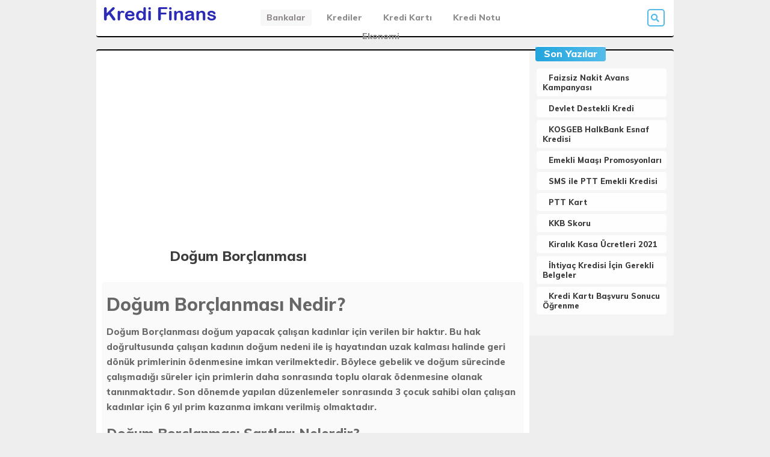

--- FILE ---
content_type: text/html
request_url: https://www.kredifinanstr.com/dogum-borclanmasi/
body_size: 6334
content:
<!DOCTYPE html>
<html>
<head>
<!-- Google Tag Manager -->
<script>(function(w,d,s,l,i){w[l]=w[l]||[];w[l].push({'gtm.start':
new Date().getTime(),event:'gtm.js'});var f=d.getElementsByTagName(s)[0],
j=d.createElement(s),dl=l!='dataLayer'?'&l='+l:'';j.async=true;j.src=
'https://www.googletagmanager.com/gtm.js?id='+i+dl;f.parentNode.insertBefore(j,f);
})(window,document,'script','dataLayer','GTM-TGTZXPR');</script>
<!-- End Google Tag Manager -->
<meta charset="UTF-8">
<link rel="stylesheet" href="https://use.fontawesome.com/releases/v5.8.1/css/all.css" integrity="sha384-50oBUHEmvpQ+1lW4y57PTFmhCaXp0ML5d60M1M7uH2+nqUivzIebhndOJK28anvf" crossorigin="anonymous">
<meta name="viewport" content="width=device-width, initial-scale=1.0"> 
<title>Doğum Borçlanması &laquo; Kredi Finans</title>
<!-- <link rel="stylesheet" type="text/css" href="/wp-content/themes/zevahir/style.css"> -->
<script src="https://code.jquery.com/jquery-2.2.4.min.js"></script>
<meta name='robots' content='max-image-preview:large' />
<!-- <link rel='stylesheet' id='wp-block-library-css'  href='https://www.kredifinanstr.com/wp-includes/css/dist/block-library/style.min.css?ver=6.0.2' type='text/css' media='all' /> -->
<link rel="stylesheet" type="text/css" href="//www.kredifinanstr.com/wp-content/cache/wpfc-minified/23c1ufwk/bpyr.css" media="all"/>
<style id='global-styles-inline-css' type='text/css'>
body{--wp--preset--color--black: #000000;--wp--preset--color--cyan-bluish-gray: #abb8c3;--wp--preset--color--white: #ffffff;--wp--preset--color--pale-pink: #f78da7;--wp--preset--color--vivid-red: #cf2e2e;--wp--preset--color--luminous-vivid-orange: #ff6900;--wp--preset--color--luminous-vivid-amber: #fcb900;--wp--preset--color--light-green-cyan: #7bdcb5;--wp--preset--color--vivid-green-cyan: #00d084;--wp--preset--color--pale-cyan-blue: #8ed1fc;--wp--preset--color--vivid-cyan-blue: #0693e3;--wp--preset--color--vivid-purple: #9b51e0;--wp--preset--gradient--vivid-cyan-blue-to-vivid-purple: linear-gradient(135deg,rgba(6,147,227,1) 0%,rgb(155,81,224) 100%);--wp--preset--gradient--light-green-cyan-to-vivid-green-cyan: linear-gradient(135deg,rgb(122,220,180) 0%,rgb(0,208,130) 100%);--wp--preset--gradient--luminous-vivid-amber-to-luminous-vivid-orange: linear-gradient(135deg,rgba(252,185,0,1) 0%,rgba(255,105,0,1) 100%);--wp--preset--gradient--luminous-vivid-orange-to-vivid-red: linear-gradient(135deg,rgba(255,105,0,1) 0%,rgb(207,46,46) 100%);--wp--preset--gradient--very-light-gray-to-cyan-bluish-gray: linear-gradient(135deg,rgb(238,238,238) 0%,rgb(169,184,195) 100%);--wp--preset--gradient--cool-to-warm-spectrum: linear-gradient(135deg,rgb(74,234,220) 0%,rgb(151,120,209) 20%,rgb(207,42,186) 40%,rgb(238,44,130) 60%,rgb(251,105,98) 80%,rgb(254,248,76) 100%);--wp--preset--gradient--blush-light-purple: linear-gradient(135deg,rgb(255,206,236) 0%,rgb(152,150,240) 100%);--wp--preset--gradient--blush-bordeaux: linear-gradient(135deg,rgb(254,205,165) 0%,rgb(254,45,45) 50%,rgb(107,0,62) 100%);--wp--preset--gradient--luminous-dusk: linear-gradient(135deg,rgb(255,203,112) 0%,rgb(199,81,192) 50%,rgb(65,88,208) 100%);--wp--preset--gradient--pale-ocean: linear-gradient(135deg,rgb(255,245,203) 0%,rgb(182,227,212) 50%,rgb(51,167,181) 100%);--wp--preset--gradient--electric-grass: linear-gradient(135deg,rgb(202,248,128) 0%,rgb(113,206,126) 100%);--wp--preset--gradient--midnight: linear-gradient(135deg,rgb(2,3,129) 0%,rgb(40,116,252) 100%);--wp--preset--duotone--dark-grayscale: url('#wp-duotone-dark-grayscale');--wp--preset--duotone--grayscale: url('#wp-duotone-grayscale');--wp--preset--duotone--purple-yellow: url('#wp-duotone-purple-yellow');--wp--preset--duotone--blue-red: url('#wp-duotone-blue-red');--wp--preset--duotone--midnight: url('#wp-duotone-midnight');--wp--preset--duotone--magenta-yellow: url('#wp-duotone-magenta-yellow');--wp--preset--duotone--purple-green: url('#wp-duotone-purple-green');--wp--preset--duotone--blue-orange: url('#wp-duotone-blue-orange');--wp--preset--font-size--small: 13px;--wp--preset--font-size--medium: 20px;--wp--preset--font-size--large: 36px;--wp--preset--font-size--x-large: 42px;}.has-black-color{color: var(--wp--preset--color--black) !important;}.has-cyan-bluish-gray-color{color: var(--wp--preset--color--cyan-bluish-gray) !important;}.has-white-color{color: var(--wp--preset--color--white) !important;}.has-pale-pink-color{color: var(--wp--preset--color--pale-pink) !important;}.has-vivid-red-color{color: var(--wp--preset--color--vivid-red) !important;}.has-luminous-vivid-orange-color{color: var(--wp--preset--color--luminous-vivid-orange) !important;}.has-luminous-vivid-amber-color{color: var(--wp--preset--color--luminous-vivid-amber) !important;}.has-light-green-cyan-color{color: var(--wp--preset--color--light-green-cyan) !important;}.has-vivid-green-cyan-color{color: var(--wp--preset--color--vivid-green-cyan) !important;}.has-pale-cyan-blue-color{color: var(--wp--preset--color--pale-cyan-blue) !important;}.has-vivid-cyan-blue-color{color: var(--wp--preset--color--vivid-cyan-blue) !important;}.has-vivid-purple-color{color: var(--wp--preset--color--vivid-purple) !important;}.has-black-background-color{background-color: var(--wp--preset--color--black) !important;}.has-cyan-bluish-gray-background-color{background-color: var(--wp--preset--color--cyan-bluish-gray) !important;}.has-white-background-color{background-color: var(--wp--preset--color--white) !important;}.has-pale-pink-background-color{background-color: var(--wp--preset--color--pale-pink) !important;}.has-vivid-red-background-color{background-color: var(--wp--preset--color--vivid-red) !important;}.has-luminous-vivid-orange-background-color{background-color: var(--wp--preset--color--luminous-vivid-orange) !important;}.has-luminous-vivid-amber-background-color{background-color: var(--wp--preset--color--luminous-vivid-amber) !important;}.has-light-green-cyan-background-color{background-color: var(--wp--preset--color--light-green-cyan) !important;}.has-vivid-green-cyan-background-color{background-color: var(--wp--preset--color--vivid-green-cyan) !important;}.has-pale-cyan-blue-background-color{background-color: var(--wp--preset--color--pale-cyan-blue) !important;}.has-vivid-cyan-blue-background-color{background-color: var(--wp--preset--color--vivid-cyan-blue) !important;}.has-vivid-purple-background-color{background-color: var(--wp--preset--color--vivid-purple) !important;}.has-black-border-color{border-color: var(--wp--preset--color--black) !important;}.has-cyan-bluish-gray-border-color{border-color: var(--wp--preset--color--cyan-bluish-gray) !important;}.has-white-border-color{border-color: var(--wp--preset--color--white) !important;}.has-pale-pink-border-color{border-color: var(--wp--preset--color--pale-pink) !important;}.has-vivid-red-border-color{border-color: var(--wp--preset--color--vivid-red) !important;}.has-luminous-vivid-orange-border-color{border-color: var(--wp--preset--color--luminous-vivid-orange) !important;}.has-luminous-vivid-amber-border-color{border-color: var(--wp--preset--color--luminous-vivid-amber) !important;}.has-light-green-cyan-border-color{border-color: var(--wp--preset--color--light-green-cyan) !important;}.has-vivid-green-cyan-border-color{border-color: var(--wp--preset--color--vivid-green-cyan) !important;}.has-pale-cyan-blue-border-color{border-color: var(--wp--preset--color--pale-cyan-blue) !important;}.has-vivid-cyan-blue-border-color{border-color: var(--wp--preset--color--vivid-cyan-blue) !important;}.has-vivid-purple-border-color{border-color: var(--wp--preset--color--vivid-purple) !important;}.has-vivid-cyan-blue-to-vivid-purple-gradient-background{background: var(--wp--preset--gradient--vivid-cyan-blue-to-vivid-purple) !important;}.has-light-green-cyan-to-vivid-green-cyan-gradient-background{background: var(--wp--preset--gradient--light-green-cyan-to-vivid-green-cyan) !important;}.has-luminous-vivid-amber-to-luminous-vivid-orange-gradient-background{background: var(--wp--preset--gradient--luminous-vivid-amber-to-luminous-vivid-orange) !important;}.has-luminous-vivid-orange-to-vivid-red-gradient-background{background: var(--wp--preset--gradient--luminous-vivid-orange-to-vivid-red) !important;}.has-very-light-gray-to-cyan-bluish-gray-gradient-background{background: var(--wp--preset--gradient--very-light-gray-to-cyan-bluish-gray) !important;}.has-cool-to-warm-spectrum-gradient-background{background: var(--wp--preset--gradient--cool-to-warm-spectrum) !important;}.has-blush-light-purple-gradient-background{background: var(--wp--preset--gradient--blush-light-purple) !important;}.has-blush-bordeaux-gradient-background{background: var(--wp--preset--gradient--blush-bordeaux) !important;}.has-luminous-dusk-gradient-background{background: var(--wp--preset--gradient--luminous-dusk) !important;}.has-pale-ocean-gradient-background{background: var(--wp--preset--gradient--pale-ocean) !important;}.has-electric-grass-gradient-background{background: var(--wp--preset--gradient--electric-grass) !important;}.has-midnight-gradient-background{background: var(--wp--preset--gradient--midnight) !important;}.has-small-font-size{font-size: var(--wp--preset--font-size--small) !important;}.has-medium-font-size{font-size: var(--wp--preset--font-size--medium) !important;}.has-large-font-size{font-size: var(--wp--preset--font-size--large) !important;}.has-x-large-font-size{font-size: var(--wp--preset--font-size--x-large) !important;}
</style>
<link rel="https://api.w.org/" href="https://www.kredifinanstr.com/wp-json/" /><link rel="alternate" type="application/json" href="https://www.kredifinanstr.com/wp-json/wp/v2/posts/655" /><link rel="EditURI" type="application/rsd+xml" title="RSD" href="https://www.kredifinanstr.com/xmlrpc.php?rsd" />
<link rel="wlwmanifest" type="application/wlwmanifest+xml" href="https://www.kredifinanstr.com/wp-includes/wlwmanifest.xml" /> 
<meta name="generator" content="WordPress 6.0.2" />
<link rel="canonical" href="https://www.kredifinanstr.com/dogum-borclanmasi/" />
<link rel='shortlink' href='https://www.kredifinanstr.com/?p=655' />
<link rel="alternate" type="application/json+oembed" href="https://www.kredifinanstr.com/wp-json/oembed/1.0/embed?url=https%3A%2F%2Fwww.kredifinanstr.com%2Fdogum-borclanmasi%2F" />
<link rel="alternate" type="text/xml+oembed" href="https://www.kredifinanstr.com/wp-json/oembed/1.0/embed?url=https%3A%2F%2Fwww.kredifinanstr.com%2Fdogum-borclanmasi%2F&#038;format=xml" />
<link rel="icon" href="https://www.kredifinanstr.com/wp-content/uploads/2021/05/cropped-kf-32x32.png" sizes="32x32" />
<link rel="icon" href="https://www.kredifinanstr.com/wp-content/uploads/2021/05/cropped-kf-192x192.png" sizes="192x192" />
<link rel="apple-touch-icon" href="https://www.kredifinanstr.com/wp-content/uploads/2021/05/cropped-kf-180x180.png" />
<meta name="msapplication-TileImage" content="https://www.kredifinanstr.com/wp-content/uploads/2021/05/cropped-kf-270x270.png" />
<script>
$(document).ready(function() {
const body = document.querySelector('html');
const searchBtn = document.querySelector('#search');
const searchInput = document.querySelector('#search-input');
let active = false;
body.addEventListener('click', (e) => {
if(e.target.id === 'search' || e.target.id === 'search-input' || e.target.id === 'search-icon') {
if(!active) {
searchBtn.classList.add('active');
searchInput.classList.add('active');
active = true;
}
} else {
searchBtn.classList.remove('active');
searchInput.classList.remove('active');
searchInput.value = '';
active = false;
}
});
});
</script>
<script>
$(function() {
var Accordion = function(el, multiple) {
this.el = el || {};
this.multiple = multiple || false;
// Variables privadas
var links = this.el.find('.link');
// Evento
links.on('click', {el: this.el, multiple: this.multiple}, this.dropdown)
}
Accordion.prototype.dropdown = function(e) {
var $el = e.data.el;
$this = $(this),
$next = $this.next();
$next.slideToggle();
$this.parent().toggleClass('open');
if (!e.data.multiple) {
$el.find('.submenu').not($next).slideUp().parent().removeClass('open');
};
}	
var accordion = new Accordion($('#accordion'), false);
});
</script>
<script async src="https://pagead2.googlesyndication.com/pagead/js/adsbygoogle.js?client=ca-pub-7403146545462611"
crossorigin="anonymous"></script>		
</head>
<body data-rsssl=1>
<!-- Google Tag Manager (noscript) -->
<noscript><iframe src="https://www.googletagmanager.com/ns.html?id=GTM-TGTZXPR"
height="0" width="0" style="display:none;visibility:hidden"></iframe></noscript>
<!-- End Google Tag Manager (noscript) -->
<div class="containerindex">
<div style="border-bottom:2px solid 	" class="containerheader">
<div class="logo">
<a href="/index.php">
<img src="
https://www.kredifinanstr.com/wp-content/uploads/2021/05/logo.png">
</a>
</div>
<div class="headermenu">
<div class="menu-menu-1-container"><ul id="menu-menu-1" class="menu"><li id="menu-item-178" class="liste menu-item menu-item-type-taxonomy menu-item-object-category menu-item-178"><a href="https://www.kredifinanstr.com/category/bankalar/">Bankalar</a></li>
<li id="menu-item-180" class="ekonomi menu-item menu-item-type-taxonomy menu-item-object-category menu-item-180"><a href="https://www.kredifinanstr.com/category/krediler/">Krediler</a></li>
<li id="menu-item-181" class="yildiz menu-item menu-item-type-taxonomy menu-item-object-category menu-item-181"><a href="https://www.kredifinanstr.com/category/kredi-karti/">Kredi Kartı</a></li>
<li id="menu-item-239" class="mercek menu-item menu-item-type-taxonomy menu-item-object-category menu-item-239"><a href="https://www.kredifinanstr.com/category/kredi-notu/">Kredi Notu</a></li>
<li id="menu-item-188" class="dunya menu-item menu-item-type-taxonomy menu-item-object-category menu-item-188"><a href="https://www.kredifinanstr.com/category/ekonomi/">Ekonomi</a></li>
</ul></div>		</div>
<ul id="accordion" class="accordion">
<li>
<div class="link"><i class="fas fa-bars"></i></div>
<ul class="submenu">
<li class="categories">Kategoriler<ul>	<li class="cat-item cat-item-4"><a href="https://www.kredifinanstr.com/category/bankalar/">Bankalar</a>
</li>
<li class="cat-item cat-item-8"><a href="https://www.kredifinanstr.com/category/diger/">Diğer</a>
</li>
<li class="cat-item cat-item-1"><a href="https://www.kredifinanstr.com/category/ekonomi/">Ekonomi</a>
</li>
<li class="cat-item cat-item-3"><a href="https://www.kredifinanstr.com/category/kredi-karti/">Kredi Kartı</a>
</li>
<li class="cat-item cat-item-7"><a href="https://www.kredifinanstr.com/category/kredi-notu/">Kredi Notu</a>
</li>
<li class="cat-item cat-item-2"><a href="https://www.kredifinanstr.com/category/krediler/">Krediler</a>
</li>
<li class="cat-item cat-item-9"><a href="https://www.kredifinanstr.com/category/sgk/">SGK</a>
</li>
</ul></li>    </ul>
</li>
</ul>
<form role="search" style="float:right;" method="get" action="https://www.kredifinanstr.com/">
<div style="color:" id="search">
<i class="fas fa-search" id="search-icon"></i>
<input type="text" id="search-input" value="" name="s" autocomplete="off" />
</div>
</form>	
</div>
<div class="anasayfabuyukreklam2">
<center>
</center>
</div>
</div>
<div class="containerindex">
<div style="border-top:2px solid ;" class="containerindexsol">
<div class='code-block code-block-1' style='margin: 8px 0; clear: both;'>
<script async src="https://pagead2.googlesyndication.com/pagead/js/adsbygoogle.js?client=ca-pub-7403146545462611"
crossorigin="anonymous"></script>
<!-- kfkare -->
<ins class="adsbygoogle"
style="display:block"
data-ad-client="ca-pub-7403146545462611"
data-ad-slot="1982622047"
data-ad-format="auto"
data-full-width-responsive="true"></ins>
<script>
(adsbygoogle = window.adsbygoogle || []).push({});
</script></div>
<div class="indexsol">
<div class="yazibilgi">
<div class="indexsolbaslik2"><p>
Doğum Borçlanması			</p></div>
</div>
<div class="anasayfaortareklam">
<center></center>
</div>
<div class="indexsolalticerik2">
<div class="indexsolalticerik3">
<h1>Doğum Borçlanması Nedir?</h1>
<p><span style="font-weight: 400;"><strong>Doğum Borçlanması</strong> doğum yapacak çalışan kadınlar için verilen bir haktır. Bu hak doğrultusunda çalışan kadının doğum nedeni ile iş hayatından uzak kalması halinde geri dönük primlerinin ödenmesine imkan verilmektedir. Böylece gebelik ve doğum sürecinde çalışmadığı süreler için primlerin daha sonrasında toplu olarak ödenmesine olanak tanınmaktadır. Son dönemde yapılan düzenlemeler sonrasında 3 çocuk sahibi olan çalışan kadınlar için 6 yıl prim kazanma imkanı verilmiş olmaktadır.</span></p>
<h2>Doğum Borçlanması Şartları Nelerdir?</h2>
<p><span style="font-weight: 400;">Sigortalı çalışan kadının doğum sebebi ile çalışamadığı 2 yıllık süreyi borçlanması için gereken bir takım şartlar bulunmaktadır. Aşağıda bulunan bu şartları taşıyan her çalışan kadın <strong>Doğum Borçlanması</strong> ile geriye dönük primler ödenebilmektedir.</span></p><div class='code-block code-block-2' style='margin: 8px 0; clear: both;'>
<script async src="https://pagead2.googlesyndication.com/pagead/js/adsbygoogle.js?client=ca-pub-7403146545462611"
crossorigin="anonymous"></script>
<!-- kfkare -->
<ins class="adsbygoogle"
style="display:block"
data-ad-client="ca-pub-7403146545462611"
data-ad-slot="1982622047"
data-ad-format="auto"
data-full-width-responsive="true"></ins>
<script>
(adsbygoogle = window.adsbygoogle || []).push({});
</script></div>
<ul>
<li style="font-weight: 400;" aria-level="1"><span style="font-weight: 400;">Hizmet akdi çerçevesinde çalışan kadınlar için sigortalılıkları tescil edilmiş, primleri bildirilmiş ve tahakkuk etmiş olması gerekmektedir.</span></li>
<li style="font-weight: 400;" aria-level="1"><span style="font-weight: 400;">Kendi nam ve hesabına bağımsız çalışma çerçevesinde olan çalışan kadınlar için primlerinin ödenip ödenmediğine bakılmaksızın sigortalılıklarının tahakkuk etmiş ve tescil etmiş olması gerekmektedir.</span></li>
<li style="font-weight: 400;" aria-level="1"><span style="font-weight: 400;">Kamu görevlisi çerçevesinde çalışan sigortalı sayılan kadın sigortalıların sigortalılıklarının tescil edilmiş olması gerekmektedir.</span></li>
<li style="font-weight: 400;" aria-level="1"><span style="font-weight: 400;">Tüm bunların yanı sıra <strong>Doğum Borçlanması</strong> hakkı elde edilebilmesi için kadın sigortalının doğum öncesinde çalışmaya başlaması ve sigortalılık şartını yerine getirmesi istenmektedir.</span></li>
<li style="font-weight: 400;" aria-level="1"><span style="font-weight: 400;">Doğum sonrasında 2 yıllık süre içerisinde adına herhangi bir prim ödemesinin olmaması istenmektedir.</span></li>
<li style="font-weight: 400;" aria-level="1"><span style="font-weight: 400;">Borçlanılan bu süre içerisinde doğumu gerçekleşen çocuğun yaşaması gerekmektedir.</span></li>
</ul>
<h3>Kimler Doğum Borçlanması için Başvuru Yapabilir?</h3>
<p><span style="font-weight: 400;">Sigortalı çalışan kadının doğum nedeni ile primlerinin ödenmediği süre için borçlanma talebinde bulunması gerekmektedir. Borçlanma talebinde bulunacak kişiler ise aşağıda yer almaktadır.</span></p>
<p><span style="font-weight: 400;">Doğum öncesinde hizmet akdine tabi olarak çalışması olan kadın sigortalılar</span></p><div class='code-block code-block-3' style='margin: 8px 0; clear: both;'>
<script async src="https://pagead2.googlesyndication.com/pagead/js/adsbygoogle.js?client=ca-pub-7403146545462611"
crossorigin="anonymous"></script>
<!-- kfkare -->
<ins class="adsbygoogle"
style="display:block"
data-ad-client="ca-pub-7403146545462611"
data-ad-slot="1982622047"
data-ad-format="auto"
data-full-width-responsive="true"></ins>
<script>
(adsbygoogle = window.adsbygoogle || []).push({});
</script></div>
<p><span style="font-weight: 400;">Doğum öncesinde kendi nam ve hesabına bağımsız çalışma çerçevesinde sigortalı olarak kabul edilen kadın sigortalılar</span></p>
<p><span style="font-weight: 400;">Doğumdan önce kamu görevlisi kapsamında sigortalı kabul edilen kadın sigortalılar <strong>Doğum Borçlanması</strong> talebinde bulunabilirler.</span></p><div class='code-block code-block-4' style='margin: 8px 0; clear: both;'>
<script async src="https://pagead2.googlesyndication.com/pagead/js/adsbygoogle.js?client=ca-pub-7403146545462611"
crossorigin="anonymous"></script>
<!-- kfkare -->
<ins class="adsbygoogle"
style="display:block"
data-ad-client="ca-pub-7403146545462611"
data-ad-slot="1982622047"
data-ad-format="auto"
data-full-width-responsive="true"></ins>
<script>
(adsbygoogle = window.adsbygoogle || []).push({});
</script></div>
<h3>Doğum Borçlanması Başvurusu Nasıl Yapılır?</h3>
<p><span style="font-weight: 400;">Sigortalı çalışan kadının doğum nedeni ile çalışamadığı 2 yıllık süreyi <strong>Doğum Borçlanması</strong> ile geriye dönük primlerinin ödenmesine olanak sunmak için başvuru yapmaları gerekmektedir.</span></p>
<p><strong>Borçlanma başvuruları için;</strong></p>
<p><span style="font-weight: 400;">İlk kez 5510 sayılı Kanun çerçevesinde hizmet akdi ile çalışan, kendi nam ve hesabına bağımsız çalışmaya başlayan kadın sigortalılar, 2925 sayılı kanun çerçevesindeki sigortalı kadınlar ve 1479 ile 2926 sayılı kanuna tabi olan kadın sigortalılar ile birlikte hak sahipleri kadın sigortalının hizmetinin yani en son çalıştığı sosyal güvenlik il müdürlüğüne ya da sosyal güvenlik merkezine müracaat etmeleri gerekmektedir.</span></p>
<p><span style="font-weight: 400;">Kamu görevlisi olan kadın sigortalılar ve hak sahipleri ise; SGK Emeklilik Hizmetleri Genel Müdürlüğü Kamu Görevlileri Tescil ve Hizmet Daire Başkanlığı (Ankara) birimine borçlanma talepleri için bir dilekçe ile başvuru yapabilmektedirler. Ayrıca e-devlet üzerinden başvuruda bulunarak <strong>Doğum Borçlanması</strong> yapabilmek mümkündür.</span></p>
<p><span style="font-weight: 400;">Borçlanma talebinde bulunan sigortalı kadınların işverenlerinden herhangi bir belge istemesine gerek yoktur. Başvuru esnasında kurum tarafından hizmet kayıtları incelenerek tespit edilmekte ve borçlanma için işlem sonuçlandırılmaktadır.</span></p>
<!-- AI CONTENT END 1 -->
</div>
</div>		
<div class="tags">
</div>
<div class="benzeryazilardivi">
<div class="bnzryz">Benzer Yazılar</div>
<div style="margin-left:5px;"> 
<div class="bnzrarkpln">
<a href="https://www.kredifinanstr.com/hak-sahipligi-sorgulama/" title="Hak Sahipliği Sorgulama">  <div class="bnzrarkpln2">
<div class="bnzrimg">
<img width="230" height="142" src="https://www.kredifinanstr.com/wp-content/uploads/2021/06/Hak-Sahipligi-Sorgulama.jpg" class="attachment-230x150 size-230x150 wp-post-image" alt="" srcset="https://www.kredifinanstr.com/wp-content/uploads/2021/06/Hak-Sahipligi-Sorgulama.jpg 682w, https://www.kredifinanstr.com/wp-content/uploads/2021/06/Hak-Sahipligi-Sorgulama-300x186.jpg 300w, https://www.kredifinanstr.com/wp-content/uploads/2021/06/Hak-Sahipligi-Sorgulama-165x102.jpg 165w" sizes="(max-width: 230px) 100vw, 230px" />    </div>
<div class="bnzrbslk"><p>
Hak Sahipliği Sorgulama</p></div></div></a></div>
<div class="bnzrarkpln">
<a href="https://www.kredifinanstr.com/issizlik-maasi-icin-gereken-evraklar/" title="İşsizlik Maaşı İçin Gereken Evraklar">  <div class="bnzrarkpln2">
<div class="bnzrimg">
<img width="230" height="130" src="https://www.kredifinanstr.com/wp-content/uploads/2021/06/Issizlik-Maasi-Icin-Gereken-Evraklar.jpg" class="attachment-230x150 size-230x150 wp-post-image" alt="" loading="lazy" srcset="https://www.kredifinanstr.com/wp-content/uploads/2021/06/Issizlik-Maasi-Icin-Gereken-Evraklar.jpg 810w, https://www.kredifinanstr.com/wp-content/uploads/2021/06/Issizlik-Maasi-Icin-Gereken-Evraklar-300x170.jpg 300w, https://www.kredifinanstr.com/wp-content/uploads/2021/06/Issizlik-Maasi-Icin-Gereken-Evraklar-768x434.jpg 768w, https://www.kredifinanstr.com/wp-content/uploads/2021/06/Issizlik-Maasi-Icin-Gereken-Evraklar-165x93.jpg 165w" sizes="(max-width: 230px) 100vw, 230px" />    </div>
<div class="bnzrbslk"><p>
İşsizlik Maaşı İçin Gereken Evraklar</p></div></div></a></div>
<div class="bnzrarkpln">
<a href="https://www.kredifinanstr.com/sgk-evlenme-ikramiyesi/" title="SGK Evlenme İkramiyesi">  <div class="bnzrarkpln2">
<div class="bnzrimg">
<img width="230" height="129" src="https://www.kredifinanstr.com/wp-content/uploads/2021/06/SGK-Evlenme-Ikramiyesi.jpg" class="attachment-230x150 size-230x150 wp-post-image" alt="" loading="lazy" srcset="https://www.kredifinanstr.com/wp-content/uploads/2021/06/SGK-Evlenme-Ikramiyesi.jpg 976w, https://www.kredifinanstr.com/wp-content/uploads/2021/06/SGK-Evlenme-Ikramiyesi-300x169.jpg 300w, https://www.kredifinanstr.com/wp-content/uploads/2021/06/SGK-Evlenme-Ikramiyesi-768x432.jpg 768w, https://www.kredifinanstr.com/wp-content/uploads/2021/06/SGK-Evlenme-Ikramiyesi-165x93.jpg 165w" sizes="(max-width: 230px) 100vw, 230px" />    </div>
<div class="bnzrbslk"><p>
SGK Evlenme İkramiyesi</p></div></div></a></div>
<div class="bnzrarkpln">
<a href="https://www.kredifinanstr.com/bagkur-hizmet-sorgulama/" title="Bağkur Hizmet Sorgulama">  <div class="bnzrarkpln2">
<div class="bnzrimg">
<img width="225" height="150" src="https://www.kredifinanstr.com/wp-content/uploads/2021/06/Bagkur-Hizmet-Sorgulama.jpg" class="attachment-230x150 size-230x150 wp-post-image" alt="" loading="lazy" srcset="https://www.kredifinanstr.com/wp-content/uploads/2021/06/Bagkur-Hizmet-Sorgulama.jpg 600w, https://www.kredifinanstr.com/wp-content/uploads/2021/06/Bagkur-Hizmet-Sorgulama-300x200.jpg 300w, https://www.kredifinanstr.com/wp-content/uploads/2021/06/Bagkur-Hizmet-Sorgulama-165x110.jpg 165w" sizes="(max-width: 225px) 100vw, 225px" />    </div>
<div class="bnzrbslk"><p>
Bağkur Hizmet Sorgulama</p></div></div></a></div>
</div></div>
<div class="yorumlar">
<!-- Düzenlemeye buradan başlayabilirsiniz. -->
Bu yazı yorumlara kapatılmıştır.
</div><div class="anasayfaortareklam">
<center></center>
</div></div>	
</div>
<div style="border-top:2px solid 	" class="containerindexsag">
<div class="bilesen">
<div class="bilesen">
<span style="background: ;border-top: 2px solid "class="indexsolsonyazilar">Son Yazılar</span>
<ul>
<li>
<a href="https://www.kredifinanstr.com/faizsiz-nakit-avans/">Faizsiz Nakit Avans Kampanyası</a>
</li>
<li>
<a href="https://www.kredifinanstr.com/devlet-destekli-kredi/">Devlet Destekli Kredi</a>
</li>
<li>
<a href="https://www.kredifinanstr.com/kosgeb-halkbank-esnaf-kredisi/">KOSGEB HalkBank Esnaf Kredisi</a>
</li>
<li>
<a href="https://www.kredifinanstr.com/emekli-maasi-promosyonlari/">Emekli Maaşı Promosyonları</a>
</li>
<li>
<a href="https://www.kredifinanstr.com/sms-ile-ptt-emekli-kredisi/">SMS ile PTT Emekli Kredisi</a>
</li>
<li>
<a href="https://www.kredifinanstr.com/ptt-kart/">PTT Kart</a>
</li>
<li>
<a href="https://www.kredifinanstr.com/kkb-skoru/">KKB Skoru</a>
</li>
<li>
<a href="https://www.kredifinanstr.com/kiralik-kasa-ucretleri-2021/">Kiralık Kasa Ücretleri 2021</a>
</li>
<li>
<a href="https://www.kredifinanstr.com/ihtiyac-kredisi-icin-gerekli-belgeler/">İhtiyaç Kredisi İçin Gerekli Belgeler</a>
</li>
<li>
<a href="https://www.kredifinanstr.com/kredi-karti-basvuru-sonucu-ogrenme/">Kredi Kartı Başvuru Sonucu Öğrenme</a>
</li>
</ul>
</div></div>
<div class="sliderreklam">
<center></center>
</div>
</div>
<div style="border-top:2px solid 	"class="containerfooter">
<div class="footer1">
<div class="footer11">
<div class="footer1logo">
<a href="/index.php">
<img src="
https://www.kredifinanstr.com/wp-content/uploads/2021/05/logo.png">
</a>
</div>
<div class="footer1yazi">
</div>
<div class="footer1social">
<a href=""><i class="fab fa-facebook-f"></i></a>
<a href=""><i class="fab fa-twitter"></i></a>
<a href=""><i class="fab fa-instagram"></i></a>
<a href=""> <i class="fab fa-youtube"></i></a>
</div> 
</div>
</div>
<div class="footer2">
<div class="footer2man">
<div class="footer2editor">
<i class="fas fa-star"></i> Editörün Seçtikleri
</div> 
<div class="footer2man2">
<div class="footer2img">
<img width="450" height="300" src="https://www.kredifinanstr.com/wp-content/uploads/2021/05/Kefilsiz-Kredi-Veren-Bankalar-768x512.png" class="attachment-450x300 size-450x300 wp-post-image" alt="" loading="lazy" srcset="https://www.kredifinanstr.com/wp-content/uploads/2021/05/Kefilsiz-Kredi-Veren-Bankalar-768x512.png 768w, https://www.kredifinanstr.com/wp-content/uploads/2021/05/Kefilsiz-Kredi-Veren-Bankalar-300x200.png 300w, https://www.kredifinanstr.com/wp-content/uploads/2021/05/Kefilsiz-Kredi-Veren-Bankalar-1024x683.png 1024w, https://www.kredifinanstr.com/wp-content/uploads/2021/05/Kefilsiz-Kredi-Veren-Bankalar-165x110.png 165w, https://www.kredifinanstr.com/wp-content/uploads/2021/05/Kefilsiz-Kredi-Veren-Bankalar.png 1200w" sizes="(max-width: 450px) 100vw, 450px" />			</div>
<div class="mansetbaslik">
<a href="https://www.kredifinanstr.com/faizsiz-nakit-avans/" title="Faizsiz Nakit Avans Kampanyası">Faizsiz Nakit Avans Kampanyası</a>
</div>
</div>
<div class="footer2man2">
<div class="footer2img">
<img width="450" height="236" src="https://www.kredifinanstr.com/wp-content/uploads/2022/09/Devlet-destekli-kredi-1.png" class="attachment-450x300 size-450x300 wp-post-image" alt="" loading="lazy" srcset="https://www.kredifinanstr.com/wp-content/uploads/2022/09/Devlet-destekli-kredi-1.png 2000w, https://www.kredifinanstr.com/wp-content/uploads/2022/09/Devlet-destekli-kredi-1-300x157.png 300w, https://www.kredifinanstr.com/wp-content/uploads/2022/09/Devlet-destekli-kredi-1-1024x536.png 1024w, https://www.kredifinanstr.com/wp-content/uploads/2022/09/Devlet-destekli-kredi-1-768x402.png 768w, https://www.kredifinanstr.com/wp-content/uploads/2022/09/Devlet-destekli-kredi-1-1536x804.png 1536w, https://www.kredifinanstr.com/wp-content/uploads/2022/09/Devlet-destekli-kredi-1-165x86.png 165w" sizes="(max-width: 450px) 100vw, 450px" />			</div>
<div class="mansetbaslik">
<a href="https://www.kredifinanstr.com/devlet-destekli-kredi/" title="Devlet Destekli Kredi">Devlet Destekli Kredi</a>
</div>
</div>
<div class="footer2man2">
<div class="footer2img">
<img width="450" height="232" src="https://www.kredifinanstr.com/wp-content/uploads/2021/06/KOSGEB-HalkBank-Esnaf-Kredisi.jpg" class="attachment-450x300 size-450x300 wp-post-image" alt="" loading="lazy" srcset="https://www.kredifinanstr.com/wp-content/uploads/2021/06/KOSGEB-HalkBank-Esnaf-Kredisi.jpg 620w, https://www.kredifinanstr.com/wp-content/uploads/2021/06/KOSGEB-HalkBank-Esnaf-Kredisi-300x155.jpg 300w, https://www.kredifinanstr.com/wp-content/uploads/2021/06/KOSGEB-HalkBank-Esnaf-Kredisi-165x85.jpg 165w" sizes="(max-width: 450px) 100vw, 450px" />			</div>
<div class="mansetbaslik">
<a href="https://www.kredifinanstr.com/kosgeb-halkbank-esnaf-kredisi/" title="KOSGEB HalkBank Esnaf Kredisi">KOSGEB HalkBank Esnaf Kredisi</a>
</div>
</div>
</div>
</div>
<div class="footer3">
<div class="footer2man2">
<div class="footer2img">
<img width="450" height="250" src="https://www.kredifinanstr.com/wp-content/uploads/2021/06/Emekli-Maasi-Promosyonlari.jpg" class="attachment-450x300 size-450x300 wp-post-image" alt="" loading="lazy" srcset="https://www.kredifinanstr.com/wp-content/uploads/2021/06/Emekli-Maasi-Promosyonlari.jpg 900w, https://www.kredifinanstr.com/wp-content/uploads/2021/06/Emekli-Maasi-Promosyonlari-300x167.jpg 300w, https://www.kredifinanstr.com/wp-content/uploads/2021/06/Emekli-Maasi-Promosyonlari-768x427.jpg 768w, https://www.kredifinanstr.com/wp-content/uploads/2021/06/Emekli-Maasi-Promosyonlari-165x92.jpg 165w" sizes="(max-width: 450px) 100vw, 450px" />			</div>
<div class="mansetbaslik">
<a href="https://www.kredifinanstr.com/emekli-maasi-promosyonlari/" title="Emekli Maaşı Promosyonları">Emekli Maaşı Promosyonları</a>
</div>
</div>
<div class="footer2man2">
<div class="footer2img">
<img width="450" height="262" src="https://www.kredifinanstr.com/wp-content/uploads/2021/06/sms-ile-PTT-Emekli-Kredisi.jpg" class="attachment-450x300 size-450x300 wp-post-image" alt="" loading="lazy" srcset="https://www.kredifinanstr.com/wp-content/uploads/2021/06/sms-ile-PTT-Emekli-Kredisi.jpg 670w, https://www.kredifinanstr.com/wp-content/uploads/2021/06/sms-ile-PTT-Emekli-Kredisi-300x175.jpg 300w, https://www.kredifinanstr.com/wp-content/uploads/2021/06/sms-ile-PTT-Emekli-Kredisi-165x96.jpg 165w" sizes="(max-width: 450px) 100vw, 450px" />			</div>
<div class="mansetbaslik">
<a href="https://www.kredifinanstr.com/sms-ile-ptt-emekli-kredisi/" title="SMS ile PTT Emekli Kredisi">SMS ile PTT Emekli Kredisi</a>
</div>
</div>
<div class="footer2man2">
<div class="footer2img">
<img width="417" height="300" src="https://www.kredifinanstr.com/wp-content/uploads/2021/06/PTT-Kart.png" class="attachment-450x300 size-450x300 wp-post-image" alt="" loading="lazy" srcset="https://www.kredifinanstr.com/wp-content/uploads/2021/06/PTT-Kart.png 1333w, https://www.kredifinanstr.com/wp-content/uploads/2021/06/PTT-Kart-300x216.png 300w, https://www.kredifinanstr.com/wp-content/uploads/2021/06/PTT-Kart-1024x736.png 1024w, https://www.kredifinanstr.com/wp-content/uploads/2021/06/PTT-Kart-768x552.png 768w, https://www.kredifinanstr.com/wp-content/uploads/2021/06/PTT-Kart-165x119.png 165w" sizes="(max-width: 417px) 100vw, 417px" />			</div>
<div class="mansetbaslik">
<a href="https://www.kredifinanstr.com/ptt-kart/" title="PTT Kart">PTT Kart</a>
</div>
</div>
</div>
</div> 
</body>
</html></div>
<!-- WP Fastest Cache file was created in 0.15140700340271 seconds, on 01-10-22 17:11:39 -->

--- FILE ---
content_type: text/html; charset=utf-8
request_url: https://www.google.com/recaptcha/api2/aframe
body_size: 138
content:
<!DOCTYPE HTML><html><head><meta http-equiv="content-type" content="text/html; charset=UTF-8"></head><body><script nonce="gjufK2jjqqqFBCFyc7Pz0A">/** Anti-fraud and anti-abuse applications only. See google.com/recaptcha */ try{var clients={'sodar':'https://pagead2.googlesyndication.com/pagead/sodar?'};window.addEventListener("message",function(a){try{if(a.source===window.parent){var b=JSON.parse(a.data);var c=clients[b['id']];if(c){var d=document.createElement('img');d.src=c+b['params']+'&rc='+(localStorage.getItem("rc::a")?sessionStorage.getItem("rc::b"):"");window.document.body.appendChild(d);sessionStorage.setItem("rc::e",parseInt(sessionStorage.getItem("rc::e")||0)+1);localStorage.setItem("rc::h",'1768926556853');}}}catch(b){}});window.parent.postMessage("_grecaptcha_ready", "*");}catch(b){}</script></body></html>

--- FILE ---
content_type: text/css
request_url: https://www.kredifinanstr.com/wp-content/cache/wpfc-minified/23c1ufwk/bpyr.css
body_size: 12507
content:
@charset "UTF-8";
@import url("https://fonts.googleapis.com/css?family=PT+Sans");
@import url("https://fonts.googleapis.com/css?family=Muli:800");
@import url("https://fonts.googleapis.com/css?family=Ubuntu");
body {
background: #eee;
margin: 0px;
}
.facebookbutton {font-size: 11px;text-align: center;background: #4262B2;float: right;margin-top: -4px;color: white;height: 24px;width: 24px;align-items: center;margin: auto auto;padding-top: 3px;}
.twitterbutton {font-size: 11px;text-align: center;background: #1DA1F2;float: right;margin-top: -4px;color: white;height: 24px;width: 24px;align-items: center;margin: auto auto;padding-top: 3px;}
.mobilbaslikkismi {
display:none;
}
.anasayfabuyukreklam {
margin-bottom: 25px;
}
.anasayfabuyukreklam2 {
margin-bottom: 20px;
float:left;
}
.anasayfaortareklam {
margin-top: 20px;
float: left;
}
.anasayfaortareklam2 {
margin-top: 0px;
}
.sliderreklam {
margin-bottom: 20px;
}
.accordion {
list-style: none;
color: #52bbe9;
text-decoration: none;
position: absolute;
right: 55px;
float: right;
top: -1px;
display:none;
}
.accordion .link {
cursor: pointer;
display: block;
color: #52bbe9;
font-size: 14px;
font-weight: 700;
border-bottom: 1px solid #CCC;
position: relative;
-webkit-transition: all 0.4s ease;
-o-transition: all 0.4s ease;
transition: all 0.4s ease;
width: 25px;
height: 25px;
}
.accordion li:last-child .link { border-bottom: 0; }
.accordion li i {
-webkit-transition: all 0.4s ease;
-o-transition: all 0.4s ease;
transition: all 0.4s ease;
color: #52bbe9;
border: solid 2px;
border-radius: 5px;
display: flex;
justify-content: center;
align-items: center;
font-size: 14px;
height: 25px;
width: 25px;
}
.accordion li i.fa-chevron-down {
right: 12px;
left: auto;
font-size: 16px;
}
.accordion li.open .link {color: #313131;}
.accordion li.open i {color: #52bbe9;}
.accordion li.open i.fa-chevron-down {
-webkit-transform: rotate(180deg);
-ms-transform: rotate(180deg);
-o-transform: rotate(180deg);
transform: rotate(180deg);
}
.submenu {
background: #ffffff;
font-size: 14px;
position: absolute;
border-radius: 5px;
margin-top: 10px;
text-decoration: none;
color: #ff4444;
padding-left: 62px;
padding-top: 6px;
display: none;
right: -10px;
z-index: 99999;
}
.submenu li {border-bottom: 1px solid #c7c7c7;overflow: hidden;min-width: 110px;margin-left: -61px;padding-left: 10px;}
.submenu a {
display: block;
color: #313131;
padding: 12px;
-webkit-transition: all 0.25s ease;
-o-transition: all 0.25s ease;
transition: all 0.25s ease;
font-weight: bold;
}
.submenu a:hover {
background: #ababab;
color: #FFF;
}
#search {
height: 25px;
width: 25px;
border: solid 2px;
border-radius: 5px;
display: flex;
justify-content: center;
align-items: center;
font-size: 14px;
transition: 0.3s;
color: #52bbe9;
cursor: pointer;
margin-top: 15px;
float: right;
position: absolute;
right: 15px;
}
#search-input {
height: 100%;
width: 0px;
font-size: 16px;
background: none;
color: #FFF;
border: none;
outline: 0;
visibility: hidden;
transition: 0.3s;
font-family: 'Muli', sans-serif;
}
#search.active {
width: 150px;
background: white;
}
#search-input.active {
width: 105px;
margin-left: 10px;
visibility: visible;
color: #8a8a8a;
font-size: 13px;
}
.tags {
background: #c1daff;
padding: 5px 5px 5px 10px;
border-radius: 0px 0px 4px 4px;
color: #3c3c3c;
font-size: 11px;
}
.tags a {
background:#6294de;
padding:2px 5px 2px 5px;
text-decoration:none;
color: white;
}
.categorilink {
color: white;
}
.categorilink a {
color: white;
text-decoration: none;
}
.categorilink a visited {
color: white;
}
.categorilink a hover {
color: white;
}
.wp-pagenavi {
background: #f1f1f1;
padding: 7px;
}
.wp-pagenavi .extend{
display: none;
}
.wp-pagenavi .pages{
display: none;
}
.wp-pagenavi span.current{
color: #3c3c3c;
border-radius: 4px;
background: #fff;
display: inline-block;
padding: 5px 10px 5px 10px;
margin-right: 5px;
}
.inactive {
color: #ffffff;
border-radius: 4px;
display: inline-block;
padding: 5px 10px 5px 10px;
margin-right: 5px;
background: #54bcea;
}
.indexsol2img {
width: 100%;
height: 300px;
}
.indexsol2img img {
width: 100%;
height: 100%;
object-fit: cover;
border-radius: 4px 0px 0px 4px;
}
.yaziicialtbar {
width: 100%;
background: #fafafa;
border-radius: 0px 0px 4px 4px;
height: 100%;
float: left;
}
.onceki {
float: left;
width: 40%;
font-size: 11px;
background: #c1daff;
padding: 5px 10px 5px 10px;
border-radius: 0px 0px 0px 4px;
overflow: hidden;
height: 38px;
display: table;
}
.onceki a {
color: white;
text-decoration: none;
}
.onceki p {
display: table-cell;
vertical-align: middle;
text-align: center;
background: #6294de;
padding: 5px 0px 5px 0px;
border-radius: 2px;
}
.sonraki {
float: right;
width: 40%;
font-size: 11px;
background: #c1daff;
padding: 5px 10px 5px 10px;
border-radius: 0px 0px 4px 0px;
height: 38px;
overflow: hidden;
text-align: right;
display: table;
}
.sonraki a{
color: white;
text-decoration: none;
}
.sonraki p {
display: table-cell;
vertical-align: middle;
text-align: center;
background: #6294de;
padding: 5px 0px 5px 0px;
border-radius: 2px;
}
.indexsolbaslik2 {
width: 84%;
font-size: 23px;
height: 95%;
overflow: hidden;
float: right;
color: #3c3c3c;
display: table;
margin-top: 3px;
}
.indexsolbaslik2 p {
vertical-align: middle;
display: table-cell;
}
.indexsoltime2 {
float: left;
font-size: 11px;
text-align: center;
width: 100%;
text-transform: uppercase;
color: #3c3c3c;
height: 50%;
}
.indexsoltime3 {
width: 100%;
margin: auto auto;
padding-top: 9px;
}
.yazibilgi {
height: 69px;
overflow: hidden;
}
.indexsolalticerik2 {
font-size: 15px;
font-family: 'Muli', sans-serif;
background: #c3c3c314;
border-radius: 4px;
color: #676767;
width: 98%;
line-height: 25px;
margin-top: 10px;
padding: 5px 7px 5px 7px;
}
.indexsolalticerik2 p{
margin-top: 0px;
margin-bottom: 10px;
}
.indexsolcat3 {
float: left;
width: 100%;
height: 50%;
text-align: center;
background: #c1daff;
}
.indexsolcat2 {
background: #6294de;
border-radius: 4px;
font-size: 12px;
color: white;
width: 80%;
margin: 4px auto auto auto;
padding: 3px 1px 3px 1px;
overflow: hidden;
height: 15px;
}
.indexsolcat2 a {
color: white;
text-decoration: none;
display: block;
}
.basliksolkismi {
float: left;
width: 15%;
margin-top: 1%;
background: #e6f0ff;
height: 61px;
margin-right: 1%;
border-radius: 4px;
}
.indexbandsag {
width: 75%;
height: 100%;
padding: 0px;
margin: 0px;
float: right;
position: relative;
}
.okunmasayisi2 {
background: #fefefe;
text-align: center;
width: 70%;
margin: auto auto;
padding: 4px 1px 4px 1px;
color: #3c3c3c;
border: 2px solid #ffc14f;
font-size: 12px;
border-radius: 5px 5px 0px 0px;
margin-top: 5px;
}
.okunmasayisi {
text-align: center;
width: 70%;
margin: auto auto;
padding: 4px 3px 4px 3px;
color: wheat;
background: orange;
border-radius: 0px 0px 5px 5px;
}
.indexbandsol {
width: 100%;
}
.bilesen2 {
width: 90%;
margin: auto auto;
height: 160px;
overflow: hidden;
}
.bilesen2 ul {
list-style:none;
padding: 0px;
margin-top: 10px;
}
.bilesenimg {
width: 100%;
height: 85px;
}
.bilesenimg img {
width : 100%;
height: 100%;
object-fit: cover;
}
.swiperbutonleft {
float: left;
background: #80808033;
height: 50px;
display: flex;
text-align: center;
align-items: center;
padding: 5px;
color: white;
cursor: pointer;
position: absolute;
top: 0px;
z-index: 5;
}
.swiperbutonright {
float: right;
background: #80808033;
height: 50px;
display: flex;
text-align: center;
align-items: center;
padding: 5px;
color: white;
cursor: pointer;
position: absolute;
top: 0px;
z-index: 5;
right: 0px;
}
.uclumanset2 {
width: 95%;
margin: auto auto;
}
.uclumanset {
width: 32%;
margin-right: 1%;
float: left;
border-right: 1px solid #d4d4d4;
padding: 5px 0px 0px 5px;
}
.uclumanset:nth-child(3) {
margin-right:0px;
width: 32%;
border-right: none;
}
.mansetresim {
float: left;
margin-right: 15px;
}
.mansetresim img {
height: 50px;
width: 50px;
border-radius: 4px;
object-fit: cover;
}
.mansetbaslik {
font-size: 12px;
overflow: hidden;
height: 50px;
width: 75%;
}
.mansetbaslik a {
color: grey;
text-decoration: none;
}
.swiper-container {width: 100%;height: 100%;background: #ffffffab;border-radius: 4px;margin-bottom:25px;}
.swiper-slide {
font-size: 18px;
}
.containerheader {
width: 100%;
background: white;
float: left;
border-radius: 0px 0px 4px 4px;
margin-bottom: 20px;
border-bottom: 2px solid #52bbe9;
height: 60px;
position: relative;
}
.logo {
width: 220px;
height: 50px;
float: left;
margin: 6px 0px 0px 10px;
}
.indexsolicerkkedicerceve {
padding: 10px 0px 0px 10px;
}
.containerindexlist2 {
width: 100%;
height: 100%;
background: none;
float: left;
}
.containerindexlistbox {
width: 15.833%;
background: white;
border-radius: 9px;
margin-right: 1%;
height: 100px;
float: left;
border-bottom: 1px solid #ec7171;
}
.containerindexlistbox a {
text-decoration:none;
}
.containerindexlistbox:nth-child(2) {
border-bottom: 1px solid #f6569f;
}
.containerindexlistbox:nth-child(3) {
border-bottom: 1px solid #669dda;
}
.containerindexlistbox:nth-child(4) {
border-bottom: 1px solid #58b0b7;
}
.containerindexlistbox:nth-child(5) {
border-bottom: 1px solid #b780fe;
}
.containerindexlistbox:nth-child(6) {
width: 15.833%;
margin-right: 0px;
border-bottom: 1px solid #ffba58;
}
.containerindex {
width: 75%;
margin: auto auto;
font-family: 'Muli', sans-serif;
}
.iconkutusu {
font-size: 20px;
color: white;
background: red;
border-radius: 6px;
background: linear-gradient(to right,#ea7676 0,#fb4545 100%);
width: 37px;
height: 37px;
margin: auto auto;
display: table;
margin-top: -10px;
}
.iconkutusuikinci {
font-size: 20px;
color: white;
background: #565ec8;
border-radius: 6px;
width: 37px;
height: 37px;
margin: auto auto;
display: table;
margin-top: -10px;
background: linear-gradient(to right,#639CD9 0,#5454C5 100%);
}
.iconkutusuucuncu {
font-size: 20px;
color: white;
background: #a755dd;
border-radius: 6px;
width: 37px;
height: 37px;
margin: auto auto;
display: table;
margin-top: -10px;
background: linear-gradient(to right,#5ab2b9 0,#328b94 100%);
}
.iconkutusudorduncu {
font-size: 20px;
color: white;
background: #379099;
border-radius: 6px;
width: 37px;
height: 37px;
margin: auto auto;
display: table;
margin-top: -10px;
background: linear-gradient(to right,#b882ff 0,#a551da 100%);
}
.iconkutusubesinci {
font-size: 20px;
color: white;
background: red;
border-radius: 6px;
width: 37px;
height: 37px;
margin: auto auto;
display: table;
margin-top: -10px;
background: linear-gradient(to right,#ffbc58 0,#fd825e 100%);
}
.iconkutusualtinci {
font-size: 20px;
color: white;
background: #379099;
border-radius: 6px;
width: 37px;
height: 37px;
margin: auto auto;
display: table;
margin-top: -10px;
background: linear-gradient(to right,#ff9897 0,#f650A0 100%);
}
.iconkutusu2 {
text-align: center;
vertical-align: middle;
display: table-cell;
}
.iconkutusubaslik {
text-align: center;
margin-top: 5px;
color: #3c3c3c;
font-size: 18px;
}
.iconkutusuaciklama {
text-align: center;
color: #6d6d6d;
font-size: 11px;
width: 80%;
margin: 5px auto 0px;
}
.containerindexeditor {
width: 100%;
background: white;
float: left;
border-radius: 4px;
margin-bottom: 20px;
border-top: 2px solid #008ECC;
height: 290px;
margin-top: 20px;
}
.containerindexsol {
width: 75%;
background: white;
float:left;
border-radius: 4px 0px 0px 4px;
border-top: 2px solid #008ECC;
}
.indexsol {
padding:10px;
}
.indexsolicerik {
height: 150px;
margin-bottom: 10px;
background: #f9f9f9;
border-radius: 0px 4px 4px 0px;
}
.indexsolicerik:nth-child(11) {
height: 150px;
margin-bottom: 0px;
}
.indexsolicerikedi {
height: 250px;
width: 24%;
float: left;
margin-right: 1%;
background: #f9f9f9;
}
.indexsolicerikedi:nth-child(4) {
width: 24%;
margin-right: 0px;
}
.indexsolimg {
width: 30%;
float:left;
height: 100%;
}
.indexsolimg img {
width: 100%;
height: 100%;
object-fit: cover;
border-radius: 4px 0px 0px 4px;
}
.indexsolimgedi {
width: 100%;
float:left;
height: 55%;
}
.indexsolimgedi img {
width: 100%;
height: 100%;
object-fit: cover;
border-radius: 4px 4px 0px 0px;
}
.indexsolyazilar {
float: left;
width: 68%;
height: 100%;
margin-left: 2%;
}
.indexsolyazilaredi {
width: 100%;
height: 100%;
}
.indexsolbaslik {width: 99%;margin-top: 1%;font-size: 23px;max-height: 40%;overflow: hidden;}
.indexsolbaslik a {
color: #3c3c3c;
text-decoration:none;
}
.indexsolbaslik a:visited {
color: #3c3c3c;
}
.indexsolbaslik a:hover {
color: #3c3c3c;
transition: 0.2s;
box-shadow: inset 0 -1px 0 0 #d4d4d4;
}
.indexsolbaslikedi {width: 95%;font-size: 13.4px;max-height: 38%;overflow: hidden;padding: 5px;margin: auto auto;height: 38%;}
.indexsolbaslikedi a {
color: #3c3c3c;
text-decoration:none;
}
.indexsolbaslikedi a:visited {
color: #3c3c3c;
}
.indexsolbaslikedi a:hover {
color: #3c3c3c;
transition: 0.2s;
box-shadow: inset 0 -1px 0 0 #d4d4d4;
}
.indexsolcat {font-size: 12px;text-transform: uppercase;position: relative;top: 2px;}
.indexsolcat a {
color: #737373;
text-decoration:none;
box-shadow: inset 0 -1px 0 0 #d4d4d4;
}
.indexsolcat a:visited {
color: #737373;
}
.indexsolcat a:hover {
color: #3c3c3c;
transition: 0.2s;
}
.indexsolauthor {
float: left;
margin-left: 10px;
border-right: 1px solid #adadad;
padding-right: 5px;
}
.indexsolauthor a {
color: #3c3c3c;
text-decoration:none;
}
.indexsolauthor a:visited {
color: #3c3c3c;
}
.indexsolauthor a:hover {
color: #3c3c3c;
transition: 0.2s;
}
.indexsolalticerik {
font-size: 11px;
font-family: 'Muli', sans-serif;
background: #9a9a9a14;
border-radius: 4px;
color: #676767;
width: 97%;
overflow: hidden;
margin-top: 13px;
max-width: 99%;
height: 20px;
align-items: center;
display: flex;
}
.indexsolsonyazilar {
background: #008ECC;
padding: 1px 14px 3px 14px;
border-radius: 4px;
color: white;
margin-left: 10px;
position: relative;
bottom: 5px;
background: linear-gradient(to right,#22a4dc 0,#54bcea 100%);
border-top: 2px solid #008ecc;
}
.containerindexsag {
width: 25%;
background: #f5f5f5;
float:right;
margin-bottom: 25px;
border-top: 2px solid #52bbe9;
border-radius: 0px 4px 4px 0px;
padding-bottom: 15px;
}
.containerindexsag .bilesen {
margin-bottom: 20px;
}
.containerindexsag .bilesen ul {
list-style-type: none;
margin: 10px auto auto auto;
padding: 0;
width: 90%;
}
.containerindexsag .bilesen li {
padding: 7px 0px 7px 10px;
font-size: 13px;
font-family: 'Muli', sans-serif;
background: #fefefe;
border-radius: 4px;
margin-bottom: 5px;
}
.containerindexsag .bilesen li a {
color: #3a3a3a;
text-decoration: none;
margin-left: 10px;
}
.bilesencx {
background: #23a5dd;
background: linear-gradient(45deg, #008ecc, #008ecc);
height: 4px;
width: 4px;
float: left;
position: relative;
transform: rotate(45deg);
top: 6px;
}
.bilesenxc {
color: #fefefe;
float: right;
position: relative;
z-index: 5;
border-radius: 4px;
font-size: 13px;
display: flex;
justify-content: center;
align-items: center;
background: #54bcea;
margin: -1px 10px 0px 0px;
padding: 1px 5px 1px 5px;
border-right: 1px solid #8a8a8a;
}
.indexsoltime {float: left;padding-left: 5px;}
.containerfooter {
height: 200px;
width: 100%;
border-radius: 4px 4px 0px 0px;
margin-top: 30px;
float: left;
background: white;
border-top: 2px solid #52bbe9;
}
.footer1 {
width: 30%;
float: left;
height: 100%;
background: #f9f9f9;
}
.footer1 a {
color: #3c3c3c;
}
.footer1yazi {
font-size: 11px;
width: 100%;
text-align: center;
max-height: 70px;
}
.footer1social {
text-align: center;
font-size: 23px;
width: 100%;
height: 30px;
margin-top: 20px;
}
.footer1logo {
content: "";
width: 208px;
height: 50px;
margin: auto auto;
margin-top: 15px;
}
.footer11 {
width: 100%;
height: 50px;
}
.footer2 {
width: 35%;
float: left;
height: 100%;
background: white;
}
.footer2man {
width: 100%;
margin: auto auto;
padding-left: 10px;
}
.footer2editor {
float: left;
padding: 7px 0px 7px 5px;
color: #3c3c3c;
}
.footer2man2 {
width: 97%;
float: left;
padding: 5px 5px 0px 5px;
}
.footer2img {
float: left;
margin-right: 15px;
height: 40px;
width: 40px;
}
.footer2img img {
height: 100%;
width: 100%;
border-radius: 4px;
object-fit: cover;
}
.footer3 {
width: 35%;
float: left;
height: 83%;
background: #ffffff;
margin-top: 34px;
}
.baslikedi {
width: 100%;
height: 54%;
overflow: hidden;
margin-bottom: 2px;
}
.baslikedi1 {
width: 15%;
float: left;
margin: 4px 0px 0px 0px;
border-right: 1px solid #929292;
padding-right: 3px;
padding-top: 2px;
}
.baslikedi1 img {
border-radius: 3px;
margin-bottom: -3px;
}
.baslikedi2 {
width: 81.5%;
float: right;
}
.baslikedi3 {
font-size: 11px;
color: #949494;
line-height: 16px;
}
.indexsolaltaciklama {
color: grey;
font-size: 11px;
width: 99%;
padding-top: 5px;
overflow: hidden;
height: 10%;
}
.menu {
padding-left:0px;
width: 100%;
}
.ustegelecek {
float: left;
width: 75%;
font-size: 12px;
padding: 5px;
height: 55px;
overflow: hidden;
background: #fefefe;
color: #3c3c3c;
line-height: 19px;
display: table;
}
.ustegelecek p {
vertical-align: middle;
display: table-cell;
}
.most2 {
float: right;
width: 20%;
height: 65px;
background: #ffefd3;
}
.bilesenikileme {
width: 100%;
}
.headermenu {width:auto;text-align: center;display: inline-block;max-width: 515px;}
.headermenu>ul {width: 100%;margin: 0 auto;text-align: center;display: inline;}
.headermenu ul>li:nth-child(1) {
line-height: 27px;
display: inline-block;
position:relative;
background: #f7f7f7;
border-radius: 3px;
padding-left: 10px;
padding-right: 10px;
margin-right: 20px;
}
.headermenu ul>li:nth-child(1) a {
color: #918a8a;
margin-right: 0px;
}
.headermenu ul>li {line-height: 27px;display: inline-block;position:relative;}
.headermenu ul>li>a {color: #8a8a8a;font-size: 14px;position: relative;float: left;text-decoration: none;margin-right: 30px;}
.headermenu ul>li.menu-item-has-children:after{content:"";float:right;width:7px;height: 7px;background: url(//www.kredifinanstr.com/wp-content/themes/zevahir/images/ok.png)no-repeat;position:absolute;top: 10px;right: 15px;}
.headermenu ul>li>ul.sub-menu{top: 25px;left: -10px;min-width: 130px;transition: 0.1s;padding: 5px 10px;visibility:hidden;background: #ffffff;border-bottom: 1px solid #52bbe9;position: absolute;padding-top: 26px;}
.headermenu ul>li:hover>ul.sub-menu {z-index:9;opacity:1;-ms-transform:scale(1);-moz-transform:scale(1);-o-transform:scale(1);-webkit-transform:scale(1);transform:scale(1);visibility:visible;transition:.3s}
.headermenu ul>li>ul.sub-menu>li {width: 130px;box-sizing:border-box;float:left;display:inline-block;margin:0;line-height:34.04px;position:relative;background: #f5f5f578;border-radius: 4px;margin-bottom: 5px;padding-left: 7px;}
.headermenu ul>li>ul.sub-menu>li>a {text-overflow: ellipsis;overflow:hidden;margin:0 0;display:block;width: 100%;text-align: left;color: #6b6b6b;} h4.kacyorum {font-weight: bold;font-size: 15px;color: #404040;margin: 10px;}
.yorum {
border-bottom: 2px solid #eeeeee;
padding-bottom: 10px;
margin: 10px;
}
.yorum a {color: #404040;}
.yorumavatar {float: left;margin-right: 10px;}
.yorumavatar img {width: 35px;height: 35px;border-radius: 5px;}
.yorumkullanici h3 {font-size: 13px;font-weight: bold;color: #404040;margin-bottom: 5px;margin-top: 0px;}
.yorumtarih {margin-top: 5px;font-size: 11px;}
.yorumtarih a {color: #aaaaaa;}
i.yorumtarihikon {float: left; background: url(/wp-content/themes/zevahir/images/tarih.png) no-repeat; width: 16px; height: 16px; display: block; margin-top: 0px; margin-right: 5px;}
.yorumyazi {font-size: 11px;color: #626262;}
.yorumyazi p {margin-left: 50px;text-indent: 0px;padding: 0px;margin: 10px 0px 10px 0px;}
ul.children{padding:0px 0px 0px 60px !important;}
.cevapla {font-size: 11px;}
i.cevaplaikon {float: left; background: url(/wp-content/themes/zevahir/images/cevapla.png) no-repeat; width: 16px; height: 16px; display: block; margin-top: 0px; margin-right: 5px;}
em.yorumonay {font-size:12px;} #respond {
overflow: hidden;
background-color: #eeeeee;
padding-left: 10px;
width: 97%;
padding-bottom: 10px;
padding-right: 10px;
margin-top: 10px;
}
#respond h4 {font-family: 'Open Sans', sans-serif; margin-bottom: 5px;}
#respond h4 a {color: #D45255;}
#respond .comment {width: 95.7%; font-family: 'Open Sans', sans-serif; border: none; padding: 15px 10px 30px 15px; margin-top: 10px; border-radius: 2px;}
#respond input[type='text']{float: left; border: none; border-radius: 2px; padding: 12px 10px 11px 10px; margin-right: 10px;}
#respond input[type='submit'] {
float: right;
margin-right: 6px;
border: none;
background-color: #54bcea;
padding: 6px 10px 6px 10px;
color: #fff;
font-weight: bold;
border-radius: 2px;
margin-top: 7px;
cursor: pointer;
}
p.comment-subscription-form {display: none;}
.yorumlistele {
list-style-type: none;
padding-left: 0px;
}
.yorumlistele ul {
list-style-type: none;
}
.yorumkullanici {
background: whitesmoke;
padding: 4px;
}
#commentform {
margin-top: -10px;
font-size: 13px;
}
#commentform a {
color:grey;
} @media only screen and (max-width:1199px) and (min-width:992px) {
.containerindexlist2 {
display: none;
}
.ustegelecek {
line-height: 20px;
}
.containerheader {
margin-bottom: 10px;
}
.baslikedi1 {
width: 19%;
}
.baslikedi2 {
width: 75.5%;
}
.baslikedi3 {
line-height: 16px;
}
.uclumanset {
width: 31%;
}
.mansetbaslik {
width: 74%;
}
.mansetresim img {
height: 43px;
width: 43px;
}
.indexsolbaslik2 p {
line-height: 30px;
}
.headermenu ul>li>a {
font-size: 12px;
}
.accordion {
display:none;
}
}
@media only screen and (max-width:991px) and (min-width:768px) {
.containerindexlist2 {
display: none;
}
.ustegelecek {
line-height: 20px;
}
.containerheader {
margin-bottom: 10px;
}
.headermenu {
display:none;
}
.baslikedi1 {
display:none;
}
.baslikedi2 {
width: 100%;
}
.baslikedi3 {
line-height: 16px;
}
.uclumanset {
width: 31%;
}
.mansetbaslik {
width: 67%;
line-height: 17px;
margin-top: -4px;
}
.mansetresim img {
height: 40px;
width: 40px;
}
.containerindexsag {
display:none;
}
.containerindexsol {
width: 100%;
}
.indexsolbaslik2 p {
line-height: 30px;
}
.indexsoltime3 {
font-size: 10px;
}
.containerindex{
width: 90%;
}
.accordion {
display: block;
}
}
@media only screen and (max-width:768px) and (min-width:501px) {
.containerindexlist2 {
display: none;
}
.ustegelecek {
line-height: 20px;
}
.swiper-container {
display:none;
}
.containerindexsag {
display:none;
}
.containerindexsol {
width: 100%;
}
.containerheader {
margin-bottom: 5px;
}
.headermenu {
display:none;
}
.baslikedi1 {
display:none;
}
.baslikedi2 {
width: 100%;
}
.footer2 {
display: none;
}
.footer3 {
display: none;
}
.footer1 {
width: 100%;
}
.indexsol2img {
height: 180px;
}
.containerfooter {
height: 150px;
}
.containerindex{
width: 90%;
}
.accordion {
display: block;
}
}
@media only screen and (max-width:500px){
.containerindexlist2 {
display: none;
}
.indexsolicerik:nth-child(11) {
height: 300px;
margin-bottom: 0px;
}
.ustegelecek {
line-height: 20px;
}
.swiper-container {
display:none;
}
.containerindexsag {
display:none;
}
.containerindexsol {
width: 100%;
margin-top: 15px;
}
.containerheader {
margin-bottom: 5px;
}
.headermenu {
display:none;
}
.baslikedi1 {
display:none;
}
.baslikedi2 {
width: 100%;
}
.footer2 {
display: none;
}
.footer3 {
display: none;
}
.footer1 {
width: 100%;
}
.indexsol2img {
height: 180px;
}
.containerfooter {
height: 150px;
}
.containerindexeditor {
display: none;
}
.containerindex {
width: 90%;
}
.indexsoltime3 {
padding-top: 3px;
font-size: 10px;
}
.indexsolcat2 {
font-size: 10px;
width: 90%;
margin: 6px auto auto auto;
}
.indexsolbaslik2 {
line-height: 26px;
font-size: 20px;
width: 99%;
margin-top: 10px;
margin-bottom: 10px;
}
.basliksolkismi {
display:none;
}
.yazibilgi {
overflow: inherit;
}
.mobilbaslikkismi {
width: 97%;
margin: auto auto;
font-size: 13px;
padding-top: 7px;
display:block;
}
.indexsolalticerik2 {
background:none;
}
.mobilbaslik1 {
}
.mobilbaslik1 a {
color: grey;
}
#search-input.active {
width: 65px;
}
#search.active {
width: 100px;
}
.indexbandsag {
width: 38%;
}
.indexsolsonyazilar {
font-size: 13px;
}
#respond {
width: 94%;
}
#respond .comment {
width: 92%;
}
.accordion {
display: block;
}
.indexsolbaslik {
width: 99%;
margin-top: 1%;
font-size: 23px;
max-height: 49%;
overflow: hidden;
}
.indexsolyazilar {
float: left;
width: 99%;
height: 40%;
margin-left: 2%;
}
.indexsolicerik {
height: 300px;
margin-bottom: 10px;
background: #f9f9f9;
border-radius: 0px 4px 4px 0px;
}
.indexsolaltaciklama {
color: grey;
font-size: 11px;
width: 99%;
padding-top: 5px;
overflow: hidden;
height: 29%;
}
.indexsolimg {
width: 100%;
float: left;
height: 45%;
}
}
@media only screen and (max-width:320px){
#search {
display:none;
}
.accordion {
right: 30px;
}
.indexsolbaslik {
width: 99%;
margin-top: 1%;
font-size: 23px;
max-height: 49%;
overflow: hidden;
}
.indexsolyazilar {
float: left;
width: 99%;
height: 40%;
margin-left: 2%;
}
.indexsolicerik {
height: 300px;
margin-bottom: 10px;
background: #f9f9f9;
border-radius: 0px 4px 4px 0px;
}
.indexsolaltaciklama {
color: grey;
font-size: 11px;
width: 99%;
padding-top: 5px;
overflow: hidden;
height: 29%;
}
.indexsolimg {
width: 100%;
float: left;
height: 45%;
}
}
#start-resizable-editor-section{display:none}.wp-block-audio figcaption{margin-top:.5em;margin-bottom:1em}.wp-block-audio audio{width:100%;min-width:300px}.wp-block-button__link{color:#fff;background-color:#32373c;border:none;border-radius:1.55em;box-shadow:none;cursor:pointer;display:inline-block;font-size:1.125em;padding:.667em 1.333em;text-align:center;text-decoration:none;overflow-wrap:break-word}.wp-block-button__link:active,.wp-block-button__link:focus,.wp-block-button__link:hover,.wp-block-button__link:visited{color:#fff}.wp-block-button__link.aligncenter{text-align:center}.wp-block-button__link.alignright{text-align:right}.wp-block-buttons>.wp-block-button.has-custom-width{max-width:none}.wp-block-buttons>.wp-block-button.has-custom-width .wp-block-button__link{width:100%}.wp-block-buttons>.wp-block-button.wp-block-button__width-25{width:calc(25% - .5em)}.wp-block-buttons>.wp-block-button.wp-block-button__width-50{width:calc(50% - .5em)}.wp-block-buttons>.wp-block-button.wp-block-button__width-75{width:calc(75% - .5em)}.wp-block-buttons>.wp-block-button.wp-block-button__width-100{margin-right:0;width:100%}.wp-block-button.is-style-squared,.wp-block-button__link.wp-block-button.is-style-squared{border-radius:0}.wp-block-button.no-border-radius,.wp-block-button__link.no-border-radius{border-radius:0!important}.is-style-outline>.wp-block-button__link,.wp-block-button__link.is-style-outline{border:2px solid}.is-style-outline>.wp-block-button__link:not(.has-text-color),.wp-block-button__link.is-style-outline:not(.has-text-color){color:#32373c}.is-style-outline>.wp-block-button__link:not(.has-background),.wp-block-button__link.is-style-outline:not(.has-background){background-color:transparent}.wp-block-buttons{display:flex;flex-direction:row;flex-wrap:wrap}.wp-block-buttons.is-vertical{flex-direction:column}.wp-block-buttons.is-vertical>.wp-block-button{margin-right:0}.wp-block-buttons.is-vertical>.wp-block-button:last-child{margin-bottom:0}.wp-block-buttons>.wp-block-button{display:inline-block;margin-left:0;margin-right:.5em;margin-bottom:.5em}.wp-block-buttons>.wp-block-button:last-child{margin-right:0}.wp-block-buttons.is-content-justification-left{justify-content:flex-start}.wp-block-buttons.is-content-justification-left.is-vertical{align-items:flex-start}.wp-block-buttons.is-content-justification-center{justify-content:center}.wp-block-buttons.is-content-justification-center.is-vertical{align-items:center}.wp-block-buttons.is-content-justification-right{justify-content:flex-end}.wp-block-buttons.is-content-justification-right>.wp-block-button{margin-left:.5em;margin-right:0}.wp-block-buttons.is-content-justification-right>.wp-block-button:first-child{margin-left:0}.wp-block-buttons.is-content-justification-right.is-vertical{align-items:flex-end}.wp-block-buttons.is-content-justification-space-between{justify-content:space-between}.wp-block-buttons.aligncenter{text-align:center}.wp-block-buttons.alignleft .wp-block-button{margin-left:0;margin-right:.5em}.wp-block-buttons.alignleft .wp-block-button:last-child{margin-right:0}.wp-block-buttons.alignright .wp-block-button{margin-right:0;margin-left:.5em}.wp-block-buttons.alignright .wp-block-button:first-child{margin-left:0}.wp-block-buttons:not(.is-content-justification-space-between,.is-content-justification-right,.is-content-justification-left,.is-content-justification-center) .wp-block-button.aligncenter{margin-left:auto;margin-right:auto;margin-bottom:.5em;width:100%}.wp-block-calendar{text-align:center}.wp-block-calendar tbody td,.wp-block-calendar th{padding:.25em;border:1px solid #ddd}.wp-block-calendar tfoot td{border:none}.wp-block-calendar table{width:100%;border-collapse:collapse}.wp-block-calendar table th{font-weight:400;background:#ddd}.wp-block-calendar a{text-decoration:underline}.wp-block-calendar table caption,.wp-block-calendar table tbody{color:#40464d}.wp-block-categories.alignleft{margin-right:2em}.wp-block-categories.alignright{margin-left:2em}.wp-block-code code{display:block;white-space:pre-wrap;overflow-wrap:break-word}.wp-block-columns{display:flex;margin-bottom:1.75em;flex-wrap:wrap}@media (min-width:782px){.wp-block-columns{flex-wrap:nowrap}}.wp-block-columns.has-background{padding:1.25em 2.375em}.wp-block-columns.are-vertically-aligned-top{align-items:flex-start}.wp-block-columns.are-vertically-aligned-center{align-items:center}.wp-block-columns.are-vertically-aligned-bottom{align-items:flex-end}.wp-block-column{flex-grow:1;min-width:0;word-break:break-word;overflow-wrap:break-word}@media (max-width:599px){.wp-block-column{flex-basis:100%!important}}@media (min-width:600px) and (max-width:781px){.wp-block-column:not(:only-child){flex-basis:calc(50% - 1em)!important;flex-grow:0}.wp-block-column:nth-child(2n){margin-left:2em}}@media (min-width:782px){.wp-block-column{flex-basis:0;flex-grow:1}.wp-block-column[style*=flex-basis]{flex-grow:0}.wp-block-column:not(:first-child){margin-left:2em}}.wp-block-column.is-vertically-aligned-top{align-self:flex-start}.wp-block-column.is-vertically-aligned-center{-ms-grid-row-align:center;align-self:center}.wp-block-column.is-vertically-aligned-bottom{align-self:flex-end}.wp-block-column.is-vertically-aligned-bottom,.wp-block-column.is-vertically-aligned-center,.wp-block-column.is-vertically-aligned-top{width:100%}.wp-block-cover,.wp-block-cover-image{position:relative;background-size:cover;background-position:50%;min-height:430px;width:100%;display:flex;justify-content:center;align-items:center;padding:1em;box-sizing:border-box}.wp-block-cover-image.has-parallax,.wp-block-cover.has-parallax{background-attachment:fixed}@supports (-webkit-overflow-scrolling:touch){.wp-block-cover-image.has-parallax,.wp-block-cover.has-parallax{background-attachment:scroll}}@media (prefers-reduced-motion:reduce){.wp-block-cover-image.has-parallax,.wp-block-cover.has-parallax{background-attachment:scroll}}.wp-block-cover-image.is-repeated,.wp-block-cover.is-repeated{background-repeat:repeat;background-size:auto}.wp-block-cover-image.has-background-dim:not([class*=-background-color]),.wp-block-cover.has-background-dim:not([class*=-background-color]){background-color:#000}.wp-block-cover-image.has-background-dim:before,.wp-block-cover.has-background-dim:before{content:"";background-color:inherit}.wp-block-cover-image.has-background-dim:not(.has-background-gradient):before,.wp-block-cover-image .wp-block-cover__gradient-background,.wp-block-cover.has-background-dim:not(.has-background-gradient):before,.wp-block-cover .wp-block-cover__gradient-background{position:absolute;top:0;left:0;bottom:0;right:0;z-index:1;opacity:.5}.wp-block-cover-image.has-background-dim.has-background-dim-10 .wp-block-cover__gradient-background,.wp-block-cover-image.has-background-dim.has-background-dim-10:not(.has-background-gradient):before,.wp-block-cover.has-background-dim.has-background-dim-10 .wp-block-cover__gradient-background,.wp-block-cover.has-background-dim.has-background-dim-10:not(.has-background-gradient):before{opacity:.1}.wp-block-cover-image.has-background-dim.has-background-dim-20 .wp-block-cover__gradient-background,.wp-block-cover-image.has-background-dim.has-background-dim-20:not(.has-background-gradient):before,.wp-block-cover.has-background-dim.has-background-dim-20 .wp-block-cover__gradient-background,.wp-block-cover.has-background-dim.has-background-dim-20:not(.has-background-gradient):before{opacity:.2}.wp-block-cover-image.has-background-dim.has-background-dim-30 .wp-block-cover__gradient-background,.wp-block-cover-image.has-background-dim.has-background-dim-30:not(.has-background-gradient):before,.wp-block-cover.has-background-dim.has-background-dim-30 .wp-block-cover__gradient-background,.wp-block-cover.has-background-dim.has-background-dim-30:not(.has-background-gradient):before{opacity:.3}.wp-block-cover-image.has-background-dim.has-background-dim-40 .wp-block-cover__gradient-background,.wp-block-cover-image.has-background-dim.has-background-dim-40:not(.has-background-gradient):before,.wp-block-cover.has-background-dim.has-background-dim-40 .wp-block-cover__gradient-background,.wp-block-cover.has-background-dim.has-background-dim-40:not(.has-background-gradient):before{opacity:.4}.wp-block-cover-image.has-background-dim.has-background-dim-50 .wp-block-cover__gradient-background,.wp-block-cover-image.has-background-dim.has-background-dim-50:not(.has-background-gradient):before,.wp-block-cover.has-background-dim.has-background-dim-50 .wp-block-cover__gradient-background,.wp-block-cover.has-background-dim.has-background-dim-50:not(.has-background-gradient):before{opacity:.5}.wp-block-cover-image.has-background-dim.has-background-dim-60 .wp-block-cover__gradient-background,.wp-block-cover-image.has-background-dim.has-background-dim-60:not(.has-background-gradient):before,.wp-block-cover.has-background-dim.has-background-dim-60 .wp-block-cover__gradient-background,.wp-block-cover.has-background-dim.has-background-dim-60:not(.has-background-gradient):before{opacity:.6}.wp-block-cover-image.has-background-dim.has-background-dim-70 .wp-block-cover__gradient-background,.wp-block-cover-image.has-background-dim.has-background-dim-70:not(.has-background-gradient):before,.wp-block-cover.has-background-dim.has-background-dim-70 .wp-block-cover__gradient-background,.wp-block-cover.has-background-dim.has-background-dim-70:not(.has-background-gradient):before{opacity:.7}.wp-block-cover-image.has-background-dim.has-background-dim-80 .wp-block-cover__gradient-background,.wp-block-cover-image.has-background-dim.has-background-dim-80:not(.has-background-gradient):before,.wp-block-cover.has-background-dim.has-background-dim-80 .wp-block-cover__gradient-background,.wp-block-cover.has-background-dim.has-background-dim-80:not(.has-background-gradient):before{opacity:.8}.wp-block-cover-image.has-background-dim.has-background-dim-90 .wp-block-cover__gradient-background,.wp-block-cover-image.has-background-dim.has-background-dim-90:not(.has-background-gradient):before,.wp-block-cover.has-background-dim.has-background-dim-90 .wp-block-cover__gradient-background,.wp-block-cover.has-background-dim.has-background-dim-90:not(.has-background-gradient):before{opacity:.9}.wp-block-cover-image.has-background-dim.has-background-dim-100 .wp-block-cover__gradient-background,.wp-block-cover-image.has-background-dim.has-background-dim-100:not(.has-background-gradient):before,.wp-block-cover.has-background-dim.has-background-dim-100 .wp-block-cover__gradient-background,.wp-block-cover.has-background-dim.has-background-dim-100:not(.has-background-gradient):before{opacity:1}.wp-block-cover-image.alignleft,.wp-block-cover-image.alignright,.wp-block-cover.alignleft,.wp-block-cover.alignright{max-width:420px;width:100%}.wp-block-cover-image:after,.wp-block-cover:after{display:block;content:"";font-size:0;min-height:inherit}@supports ((position:-webkit-sticky) or (position:sticky)){.wp-block-cover-image:after,.wp-block-cover:after{content:none}}.wp-block-cover-image.aligncenter,.wp-block-cover-image.alignleft,.wp-block-cover-image.alignright,.wp-block-cover.aligncenter,.wp-block-cover.alignleft,.wp-block-cover.alignright{display:flex}.wp-block-cover-image .wp-block-cover__inner-container,.wp-block-cover .wp-block-cover__inner-container{width:100%;z-index:1;color:#fff}.wp-block-cover-image .wp-block-subhead:not(.has-text-color),.wp-block-cover-image h1:not(.has-text-color),.wp-block-cover-image h2:not(.has-text-color),.wp-block-cover-image h3:not(.has-text-color),.wp-block-cover-image h4:not(.has-text-color),.wp-block-cover-image h5:not(.has-text-color),.wp-block-cover-image h6:not(.has-text-color),.wp-block-cover-image p:not(.has-text-color),.wp-block-cover .wp-block-subhead:not(.has-text-color),.wp-block-cover h1:not(.has-text-color),.wp-block-cover h2:not(.has-text-color),.wp-block-cover h3:not(.has-text-color),.wp-block-cover h4:not(.has-text-color),.wp-block-cover h5:not(.has-text-color),.wp-block-cover h6:not(.has-text-color),.wp-block-cover p:not(.has-text-color){color:inherit}.wp-block-cover-image.is-position-top-left,.wp-block-cover.is-position-top-left{align-items:flex-start;justify-content:flex-start}.wp-block-cover-image.is-position-top-center,.wp-block-cover.is-position-top-center{align-items:flex-start;justify-content:center}.wp-block-cover-image.is-position-top-right,.wp-block-cover.is-position-top-right{align-items:flex-start;justify-content:flex-end}.wp-block-cover-image.is-position-center-left,.wp-block-cover.is-position-center-left{align-items:center;justify-content:flex-start}.wp-block-cover-image.is-position-center-center,.wp-block-cover.is-position-center-center{align-items:center;justify-content:center}.wp-block-cover-image.is-position-center-right,.wp-block-cover.is-position-center-right{align-items:center;justify-content:flex-end}.wp-block-cover-image.is-position-bottom-left,.wp-block-cover.is-position-bottom-left{align-items:flex-end;justify-content:flex-start}.wp-block-cover-image.is-position-bottom-center,.wp-block-cover.is-position-bottom-center{align-items:flex-end;justify-content:center}.wp-block-cover-image.is-position-bottom-right,.wp-block-cover.is-position-bottom-right{align-items:flex-end;justify-content:flex-end}.wp-block-cover-image.has-custom-content-position.has-custom-content-position .wp-block-cover__inner-container,.wp-block-cover.has-custom-content-position.has-custom-content-position .wp-block-cover__inner-container{margin:0;width:auto}.wp-block-cover-image img.wp-block-cover__image-background,.wp-block-cover-image video.wp-block-cover__video-background,.wp-block-cover img.wp-block-cover__image-background,.wp-block-cover video.wp-block-cover__video-background{position:absolute;top:0;left:0;right:0;bottom:0;margin:0;padding:0;width:100%;height:100%;max-width:none;max-height:none;-o-object-fit:cover;object-fit:cover;outline:none;border:none;box-shadow:none}.wp-block-cover__image-background,.wp-block-cover__video-background{z-index:0}.wp-block-cover-image-text,.wp-block-cover-image-text a,.wp-block-cover-image-text a:active,.wp-block-cover-image-text a:focus,.wp-block-cover-image-text a:hover,.wp-block-cover-text,.wp-block-cover-text a,.wp-block-cover-text a:active,.wp-block-cover-text a:focus,.wp-block-cover-text a:hover,section.wp-block-cover-image h2,section.wp-block-cover-image h2 a,section.wp-block-cover-image h2 a:active,section.wp-block-cover-image h2 a:focus,section.wp-block-cover-image h2 a:hover{color:#fff}.wp-block-cover-image .wp-block-cover.has-left-content{justify-content:flex-start}.wp-block-cover-image .wp-block-cover.has-right-content{justify-content:flex-end}.wp-block-cover-image.has-left-content .wp-block-cover-image-text,.wp-block-cover.has-left-content .wp-block-cover-text,section.wp-block-cover-image.has-left-content>h2{margin-left:0;text-align:left}.wp-block-cover-image.has-right-content .wp-block-cover-image-text,.wp-block-cover.has-right-content .wp-block-cover-text,section.wp-block-cover-image.has-right-content>h2{margin-right:0;text-align:right}.wp-block-cover-image .wp-block-cover-image-text,.wp-block-cover .wp-block-cover-text,section.wp-block-cover-image>h2{font-size:2em;line-height:1.25;z-index:1;margin-bottom:0;max-width:840px;padding:.44em;text-align:center}.wp-block-embed.alignleft,.wp-block-embed.alignright,.wp-block[data-align=left]>[data-type="core/embed"],.wp-block[data-align=right]>[data-type="core/embed"]{max-width:360px;width:100%}.wp-block-embed.alignleft .wp-block-embed__wrapper,.wp-block-embed.alignright .wp-block-embed__wrapper,.wp-block[data-align=left]>[data-type="core/embed"] .wp-block-embed__wrapper,.wp-block[data-align=right]>[data-type="core/embed"] .wp-block-embed__wrapper{min-width:280px}.wp-block-cover .wp-block-embed{min-width:320px;min-height:240px}.wp-block-embed{margin-bottom:1em}.wp-block-embed figcaption{margin-top:.5em;margin-bottom:1em}.wp-block-embed iframe{max-width:100%}.wp-block-embed__wrapper{position:relative}.wp-embed-responsive .wp-has-aspect-ratio .wp-block-embed__wrapper:before{content:"";display:block;padding-top:50%}.wp-embed-responsive .wp-has-aspect-ratio iframe{position:absolute;top:0;right:0;bottom:0;left:0;height:100%;width:100%}.wp-embed-responsive .wp-embed-aspect-21-9 .wp-block-embed__wrapper:before{padding-top:42.85%}.wp-embed-responsive .wp-embed-aspect-18-9 .wp-block-embed__wrapper:before{padding-top:50%}.wp-embed-responsive .wp-embed-aspect-16-9 .wp-block-embed__wrapper:before{padding-top:56.25%}.wp-embed-responsive .wp-embed-aspect-4-3 .wp-block-embed__wrapper:before{padding-top:75%}.wp-embed-responsive .wp-embed-aspect-1-1 .wp-block-embed__wrapper:before{padding-top:100%}.wp-embed-responsive .wp-embed-aspect-9-16 .wp-block-embed__wrapper:before{padding-top:177.77%}.wp-embed-responsive .wp-embed-aspect-1-2 .wp-block-embed__wrapper:before{padding-top:200%}.wp-block-file{margin-bottom:1.5em}.wp-block-file.aligncenter{text-align:center}.wp-block-file.alignright{text-align:right}.wp-block-file .wp-block-file__button{background:#32373c;border-radius:2em;color:#fff;font-size:.8em;padding:.5em 1em}.wp-block-file a.wp-block-file__button{text-decoration:none}.wp-block-file a.wp-block-file__button:active,.wp-block-file a.wp-block-file__button:focus,.wp-block-file a.wp-block-file__button:hover,.wp-block-file a.wp-block-file__button:visited{box-shadow:none;color:#fff;opacity:.85;text-decoration:none}.wp-block-file *+.wp-block-file__button{margin-left:.75em}.blocks-gallery-grid,.wp-block-gallery{display:flex;flex-wrap:wrap;list-style-type:none;padding:0;margin:0}.blocks-gallery-grid .blocks-gallery-image,.blocks-gallery-grid .blocks-gallery-item,.wp-block-gallery .blocks-gallery-image,.wp-block-gallery .blocks-gallery-item{margin:0 1em 1em 0;display:flex;flex-grow:1;flex-direction:column;justify-content:center;position:relative;width:calc(50% - 1em)}.blocks-gallery-grid .blocks-gallery-image:nth-of-type(2n),.blocks-gallery-grid .blocks-gallery-item:nth-of-type(2n),.wp-block-gallery .blocks-gallery-image:nth-of-type(2n),.wp-block-gallery .blocks-gallery-item:nth-of-type(2n){margin-right:0}.blocks-gallery-grid .blocks-gallery-image figure,.blocks-gallery-grid .blocks-gallery-item figure,.wp-block-gallery .blocks-gallery-image figure,.wp-block-gallery .blocks-gallery-item figure{margin:0;height:100%}@supports ((position:-webkit-sticky) or (position:sticky)){.blocks-gallery-grid .blocks-gallery-image figure,.blocks-gallery-grid .blocks-gallery-item figure,.wp-block-gallery .blocks-gallery-image figure,.wp-block-gallery .blocks-gallery-item figure{display:flex;align-items:flex-end;justify-content:flex-start}}.blocks-gallery-grid .blocks-gallery-image img,.blocks-gallery-grid .blocks-gallery-item img,.wp-block-gallery .blocks-gallery-image img,.wp-block-gallery .blocks-gallery-item img{display:block;max-width:100%;height:auto;width:100%}@supports ((position:-webkit-sticky) or (position:sticky)){.blocks-gallery-grid .blocks-gallery-image img,.blocks-gallery-grid .blocks-gallery-item img,.wp-block-gallery .blocks-gallery-image img,.wp-block-gallery .blocks-gallery-item img{width:auto}}.blocks-gallery-grid .blocks-gallery-image figcaption,.blocks-gallery-grid .blocks-gallery-item figcaption,.wp-block-gallery .blocks-gallery-image figcaption,.wp-block-gallery .blocks-gallery-item figcaption{position:absolute;bottom:0;width:100%;max-height:100%;overflow:auto;padding:3em .77em .7em;color:#fff;text-align:center;font-size:.8em;background:linear-gradient(0deg,rgba(0,0,0,.7),rgba(0,0,0,.3) 70%,transparent);box-sizing:border-box;margin:0}.blocks-gallery-grid .blocks-gallery-image figcaption img,.blocks-gallery-grid .blocks-gallery-item figcaption img,.wp-block-gallery .blocks-gallery-image figcaption img,.wp-block-gallery .blocks-gallery-item figcaption img{display:inline}.blocks-gallery-grid figcaption,.wp-block-gallery figcaption{flex-grow:1}.blocks-gallery-grid.is-cropped .blocks-gallery-image a,.blocks-gallery-grid.is-cropped .blocks-gallery-image img,.blocks-gallery-grid.is-cropped .blocks-gallery-item a,.blocks-gallery-grid.is-cropped .blocks-gallery-item img,.wp-block-gallery.is-cropped .blocks-gallery-image a,.wp-block-gallery.is-cropped .blocks-gallery-image img,.wp-block-gallery.is-cropped .blocks-gallery-item a,.wp-block-gallery.is-cropped .blocks-gallery-item img{width:100%}@supports ((position:-webkit-sticky) or (position:sticky)){.blocks-gallery-grid.is-cropped .blocks-gallery-image a,.blocks-gallery-grid.is-cropped .blocks-gallery-image img,.blocks-gallery-grid.is-cropped .blocks-gallery-item a,.blocks-gallery-grid.is-cropped .blocks-gallery-item img,.wp-block-gallery.is-cropped .blocks-gallery-image a,.wp-block-gallery.is-cropped .blocks-gallery-image img,.wp-block-gallery.is-cropped .blocks-gallery-item a,.wp-block-gallery.is-cropped .blocks-gallery-item img{height:100%;flex:1;-o-object-fit:cover;object-fit:cover}}.blocks-gallery-grid.columns-1 .blocks-gallery-image,.blocks-gallery-grid.columns-1 .blocks-gallery-item,.wp-block-gallery.columns-1 .blocks-gallery-image,.wp-block-gallery.columns-1 .blocks-gallery-item{width:100%;margin-right:0}@media (min-width:600px){.blocks-gallery-grid.columns-3 .blocks-gallery-image,.blocks-gallery-grid.columns-3 .blocks-gallery-item,.wp-block-gallery.columns-3 .blocks-gallery-image,.wp-block-gallery.columns-3 .blocks-gallery-item{width:calc(33.33333% - .66667em);margin-right:1em}.blocks-gallery-grid.columns-4 .blocks-gallery-image,.blocks-gallery-grid.columns-4 .blocks-gallery-item,.wp-block-gallery.columns-4 .blocks-gallery-image,.wp-block-gallery.columns-4 .blocks-gallery-item{width:calc(25% - .75em);margin-right:1em}.blocks-gallery-grid.columns-5 .blocks-gallery-image,.blocks-gallery-grid.columns-5 .blocks-gallery-item,.wp-block-gallery.columns-5 .blocks-gallery-image,.wp-block-gallery.columns-5 .blocks-gallery-item{width:calc(20% - .8em);margin-right:1em}.blocks-gallery-grid.columns-6 .blocks-gallery-image,.blocks-gallery-grid.columns-6 .blocks-gallery-item,.wp-block-gallery.columns-6 .blocks-gallery-image,.wp-block-gallery.columns-6 .blocks-gallery-item{width:calc(16.66667% - .83333em);margin-right:1em}.blocks-gallery-grid.columns-7 .blocks-gallery-image,.blocks-gallery-grid.columns-7 .blocks-gallery-item,.wp-block-gallery.columns-7 .blocks-gallery-image,.wp-block-gallery.columns-7 .blocks-gallery-item{width:calc(14.28571% - .85714em);margin-right:1em}.blocks-gallery-grid.columns-8 .blocks-gallery-image,.blocks-gallery-grid.columns-8 .blocks-gallery-item,.wp-block-gallery.columns-8 .blocks-gallery-image,.wp-block-gallery.columns-8 .blocks-gallery-item{width:calc(12.5% - .875em);margin-right:1em}.blocks-gallery-grid.columns-1 .blocks-gallery-image:nth-of-type(1n),.blocks-gallery-grid.columns-1 .blocks-gallery-item:nth-of-type(1n),.blocks-gallery-grid.columns-2 .blocks-gallery-image:nth-of-type(2n),.blocks-gallery-grid.columns-2 .blocks-gallery-item:nth-of-type(2n),.blocks-gallery-grid.columns-3 .blocks-gallery-image:nth-of-type(3n),.blocks-gallery-grid.columns-3 .blocks-gallery-item:nth-of-type(3n),.blocks-gallery-grid.columns-4 .blocks-gallery-image:nth-of-type(4n),.blocks-gallery-grid.columns-4 .blocks-gallery-item:nth-of-type(4n),.blocks-gallery-grid.columns-5 .blocks-gallery-image:nth-of-type(5n),.blocks-gallery-grid.columns-5 .blocks-gallery-item:nth-of-type(5n),.blocks-gallery-grid.columns-6 .blocks-gallery-image:nth-of-type(6n),.blocks-gallery-grid.columns-6 .blocks-gallery-item:nth-of-type(6n),.blocks-gallery-grid.columns-7 .blocks-gallery-image:nth-of-type(7n),.blocks-gallery-grid.columns-7 .blocks-gallery-item:nth-of-type(7n),.blocks-gallery-grid.columns-8 .blocks-gallery-image:nth-of-type(8n),.blocks-gallery-grid.columns-8 .blocks-gallery-item:nth-of-type(8n),.wp-block-gallery.columns-1 .blocks-gallery-image:nth-of-type(1n),.wp-block-gallery.columns-1 .blocks-gallery-item:nth-of-type(1n),.wp-block-gallery.columns-2 .blocks-gallery-image:nth-of-type(2n),.wp-block-gallery.columns-2 .blocks-gallery-item:nth-of-type(2n),.wp-block-gallery.columns-3 .blocks-gallery-image:nth-of-type(3n),.wp-block-gallery.columns-3 .blocks-gallery-item:nth-of-type(3n),.wp-block-gallery.columns-4 .blocks-gallery-image:nth-of-type(4n),.wp-block-gallery.columns-4 .blocks-gallery-item:nth-of-type(4n),.wp-block-gallery.columns-5 .blocks-gallery-image:nth-of-type(5n),.wp-block-gallery.columns-5 .blocks-gallery-item:nth-of-type(5n),.wp-block-gallery.columns-6 .blocks-gallery-image:nth-of-type(6n),.wp-block-gallery.columns-6 .blocks-gallery-item:nth-of-type(6n),.wp-block-gallery.columns-7 .blocks-gallery-image:nth-of-type(7n),.wp-block-gallery.columns-7 .blocks-gallery-item:nth-of-type(7n),.wp-block-gallery.columns-8 .blocks-gallery-image:nth-of-type(8n),.wp-block-gallery.columns-8 .blocks-gallery-item:nth-of-type(8n){margin-right:0}}.blocks-gallery-grid .blocks-gallery-image:last-child,.blocks-gallery-grid .blocks-gallery-item:last-child,.wp-block-gallery .blocks-gallery-image:last-child,.wp-block-gallery .blocks-gallery-item:last-child{margin-right:0}.blocks-gallery-grid.alignleft,.blocks-gallery-grid.alignright,.wp-block-gallery.alignleft,.wp-block-gallery.alignright{max-width:420px;width:100%}.blocks-gallery-grid.aligncenter .blocks-gallery-item figure,.wp-block-gallery.aligncenter .blocks-gallery-item figure{justify-content:center}.wp-block-group{box-sizing:border-box}h1.has-background,h2.has-background,h3.has-background,h4.has-background,h5.has-background,h6.has-background{padding:1.25em 2.375em}.wp-block-image{margin-bottom:1em}.wp-block-image img{max-width:100%}.wp-block-image:not(.is-style-rounded) img{border-radius:inherit}.wp-block-image.aligncenter{text-align:center}.wp-block-image.alignfull img,.wp-block-image.alignwide img{width:100%}.wp-block-image .aligncenter,.wp-block-image .alignleft,.wp-block-image .alignright{display:table}.wp-block-image .aligncenter>figcaption,.wp-block-image .alignleft>figcaption,.wp-block-image .alignright>figcaption{display:table-caption;caption-side:bottom}.wp-block-image .alignleft{float:left;margin:.5em 1em .5em 0}.wp-block-image .alignright{float:right;margin:.5em 0 .5em 1em}.wp-block-image .aligncenter{margin-left:auto;margin-right:auto}.wp-block-image figcaption{margin-top:.5em;margin-bottom:1em}.wp-block-image.is-style-circle-mask img,.wp-block-image.is-style-rounded img{border-radius:9999px}@supports ((-webkit-mask-image:none) or (mask-image:none)) or (-webkit-mask-image:none){.wp-block-image.is-style-circle-mask img{-webkit-mask-image:url('data:image/svg+xml;utf8,<svg viewBox="0 0 100 100" xmlns="http://www.w3.org/2000/svg"><circle cx="50" cy="50" r="50"/></svg>');mask-image:url('data:image/svg+xml;utf8,<svg viewBox="0 0 100 100" xmlns="http://www.w3.org/2000/svg"><circle cx="50" cy="50" r="50"/></svg>');mask-mode:alpha;-webkit-mask-repeat:no-repeat;mask-repeat:no-repeat;-webkit-mask-size:contain;mask-size:contain;-webkit-mask-position:center;mask-position:center;border-radius:0}}.wp-block-latest-comments__comment{line-height:1.1;list-style:none;margin-bottom:1em}.has-avatars .wp-block-latest-comments__comment{min-height:2.25em;list-style:none}.has-avatars .wp-block-latest-comments__comment .wp-block-latest-comments__comment-excerpt,.has-avatars .wp-block-latest-comments__comment .wp-block-latest-comments__comment-meta{margin-left:3.25em}.has-dates .wp-block-latest-comments__comment,.has-excerpts .wp-block-latest-comments__comment{line-height:1.5}.wp-block-latest-comments__comment-excerpt p{font-size:.875em;line-height:1.8;margin:.36em 0 1.4em}.wp-block-latest-comments__comment-date{display:block;font-size:.75em}.wp-block-latest-comments .avatar,.wp-block-latest-comments__comment-avatar{border-radius:1.5em;display:block;float:left;height:2.5em;margin-right:.75em;width:2.5em}.wp-block-latest-posts.alignleft{margin-right:2em}.wp-block-latest-posts.alignright{margin-left:2em}.wp-block-latest-posts.wp-block-latest-posts__list{list-style:none}.wp-block-latest-posts.wp-block-latest-posts__list li{clear:both}.wp-block-latest-posts.is-grid{display:flex;flex-wrap:wrap;padding:0}.wp-block-latest-posts.is-grid li{margin:0 1.25em 1.25em 0;width:100%}@media (min-width:600px){.wp-block-latest-posts.columns-2 li{width:calc(50% - .625em)}.wp-block-latest-posts.columns-2 li:nth-child(2n){margin-right:0}.wp-block-latest-posts.columns-3 li{width:calc(33.33333% - .83333em)}.wp-block-latest-posts.columns-3 li:nth-child(3n){margin-right:0}.wp-block-latest-posts.columns-4 li{width:calc(25% - .9375em)}.wp-block-latest-posts.columns-4 li:nth-child(4n){margin-right:0}.wp-block-latest-posts.columns-5 li{width:calc(20% - 1em)}.wp-block-latest-posts.columns-5 li:nth-child(5n){margin-right:0}.wp-block-latest-posts.columns-6 li{width:calc(16.66667% - 1.04167em)}.wp-block-latest-posts.columns-6 li:nth-child(6n){margin-right:0}}.wp-block-latest-posts__post-author,.wp-block-latest-posts__post-date{display:block;color:#555;font-size:.8125em}.wp-block-latest-posts__post-excerpt{margin-top:.5em;margin-bottom:1em}.wp-block-latest-posts__featured-image a{display:inline-block}.wp-block-latest-posts__featured-image img{height:auto;width:auto}.wp-block-latest-posts__featured-image.alignleft{margin-right:1em}.wp-block-latest-posts__featured-image.alignright{margin-left:1em}.wp-block-latest-posts__featured-image.aligncenter{margin-bottom:1em;text-align:center}.block-editor-image-alignment-control__row .components-base-control__field{display:flex;justify-content:space-between;align-items:center}.block-editor-image-alignment-control__row .components-base-control__field .components-base-control__label{margin-bottom:0}ol.has-background,ul.has-background{padding:1.25em 2.375em}.wp-block-media-text{ direction:ltr; display:-ms-grid;display:grid;-ms-grid-columns:50% 1fr;grid-template-columns:50% 1fr;-ms-grid-rows:auto;grid-template-rows:auto}.wp-block-media-text.has-media-on-the-right{-ms-grid-columns:1fr 50%;grid-template-columns:1fr 50%}.wp-block-media-text.is-vertically-aligned-top .wp-block-media-text__content,.wp-block-media-text.is-vertically-aligned-top .wp-block-media-text__media{-ms-grid-row-align:start;align-self:start}.wp-block-media-text.is-vertically-aligned-center .wp-block-media-text__content,.wp-block-media-text.is-vertically-aligned-center .wp-block-media-text__media,.wp-block-media-text .wp-block-media-text__content,.wp-block-media-text .wp-block-media-text__media{-ms-grid-row-align:center;align-self:center}.wp-block-media-text.is-vertically-aligned-bottom .wp-block-media-text__content,.wp-block-media-text.is-vertically-aligned-bottom .wp-block-media-text__media{-ms-grid-row-align:end;align-self:end}.wp-block-media-text .wp-block-media-text__media{ -ms-grid-column:1;grid-column:1;-ms-grid-row:1;grid-row:1; margin:0}.wp-block-media-text .wp-block-media-text__content{direction:ltr; -ms-grid-column:2;grid-column:2;-ms-grid-row:1;grid-row:1; padding:0 8%;word-break:break-word}.wp-block-media-text.has-media-on-the-right .wp-block-media-text__media{ -ms-grid-column:2;grid-column:2;-ms-grid-row:1;grid-row:1 }.wp-block-media-text.has-media-on-the-right .wp-block-media-text__content{ -ms-grid-column:1;grid-column:1;-ms-grid-row:1;grid-row:1 }.wp-block-media-text__media img,.wp-block-media-text__media video{max-width:unset;width:100%;vertical-align:middle}.wp-block-media-text.is-image-fill .wp-block-media-text__media{height:100%;min-height:250px;background-size:cover}.wp-block-media-text.is-image-fill .wp-block-media-text__media>a{display:block;height:100%}.wp-block-media-text.is-image-fill .wp-block-media-text__media img{position:absolute;width:1px;height:1px;padding:0;margin:-1px;overflow:hidden;clip:rect(0,0,0,0);border:0}@media (max-width:600px){.wp-block-media-text.is-stacked-on-mobile{-ms-grid-columns:100%!important;grid-template-columns:100%!important}.wp-block-media-text.is-stacked-on-mobile .wp-block-media-text__media{-ms-grid-column:1;grid-column:1;-ms-grid-row:1;grid-row:1}.wp-block-media-text.is-stacked-on-mobile .wp-block-media-text__content{-ms-grid-column:1;grid-column:1;-ms-grid-row:2;grid-row:2}}.wp-block-navigation:not(.has-background) .wp-block-navigation__container .wp-block-navigation__container{color:#1e1e1e;background-color:#fff;min-width:200px}.items-justified-left>ul{justify-content:flex-start}.items-justified-center>ul{justify-content:center}.items-justified-right>ul{justify-content:flex-end}.items-justified-space-between>ul{justify-content:space-between}.wp-block-navigation-link{display:flex;align-items:center;position:relative;margin:0}.wp-block-navigation-link .wp-block-navigation__container:empty{display:none}.wp-block-navigation__container{list-style:none;margin:0;padding-left:0;display:flex;flex-wrap:wrap}.is-vertical .wp-block-navigation__container{display:block}.has-child>.wp-block-navigation-link__content{padding-right:.5em}.has-child .wp-block-navigation__container{border:1px solid rgba(0,0,0,.15);background-color:inherit;color:inherit;position:absolute;left:0;top:100%;width:-webkit-fit-content;width:-moz-fit-content;width:fit-content;z-index:2;opacity:0;transition:opacity .1s linear;visibility:hidden}.has-child .wp-block-navigation__container>.wp-block-navigation-link>.wp-block-navigation-link__content{flex-grow:1}.has-child .wp-block-navigation__container>.wp-block-navigation-link>.wp-block-navigation-link__submenu-icon{padding-right:.5em}@media (min-width:782px){.has-child .wp-block-navigation__container{left:1.5em}.has-child .wp-block-navigation__container .wp-block-navigation__container{left:100%;top:-1px}.has-child .wp-block-navigation__container .wp-block-navigation__container:before{content:"";position:absolute;right:100%;height:100%;display:block;width:.5em;background:transparent}.has-child .wp-block-navigation__container .wp-block-navigation-link__submenu-icon svg{transform:rotate(0)}}.has-child:hover{cursor:pointer}.has-child:hover>.wp-block-navigation__container{visibility:visible;opacity:1;display:flex;flex-direction:column}.has-child:focus-within{cursor:pointer}.has-child:focus-within>.wp-block-navigation__container{visibility:visible;opacity:1;display:flex;flex-direction:column}.wp-block-navigation[style*=text-decoration] .wp-block-navigation-link,.wp-block-navigation[style*=text-decoration] .wp-block-navigation-link__content,.wp-block-navigation[style*=text-decoration] .wp-block-navigation-link__content:active,.wp-block-navigation[style*=text-decoration] .wp-block-navigation-link__content:focus,.wp-block-navigation[style*=text-decoration] .wp-block-navigation__container{text-decoration:inherit}.wp-block-navigation:not([style*=text-decoration]) .wp-block-navigation-link__content,.wp-block-navigation:not([style*=text-decoration]) .wp-block-navigation-link__content:active,.wp-block-navigation:not([style*=text-decoration]) .wp-block-navigation-link__content:focus{text-decoration:none}.wp-block-navigation-link__content{color:inherit;padding:.5em 1em}.wp-block-navigation-link__content+.wp-block-navigation-link__content{padding-top:0}.has-text-color .wp-block-navigation-link__content{color:inherit}.wp-block-navigation-link__label{word-break:normal;overflow-wrap:break-word}.wp-block-navigation-link__submenu-icon{height:inherit;padding:.375em 1em .375em 0}.wp-block-navigation-link__submenu-icon svg{fill:currentColor}@media (min-width:782px){.wp-block-navigation-link__submenu-icon svg{transform:rotate(90deg)}}.is-small-text{font-size:.875em}.is-regular-text{font-size:1em}.is-large-text{font-size:2.25em}.is-larger-text{font-size:3em}.has-drop-cap:not(:focus):first-letter{float:left;font-size:8.4em;line-height:.68;font-weight:100;margin:.05em .1em 0 0;text-transform:uppercase;font-style:normal}p.has-background{padding:1.25em 2.375em}p.has-text-color a{color:inherit}.wp-block-post-author{display:flex;flex-wrap:wrap}.wp-block-post-author__byline{width:100%;margin-top:0;margin-bottom:0;font-size:.5em}.wp-block-post-author__avatar{margin-right:1em}.wp-block-post-author__bio{margin-bottom:.7em;font-size:.7em}.wp-block-post-author__content{flex-grow:1;flex-basis:0}.wp-block-post-author__name{font-weight:700;margin:0}.wp-block-post-comments-form input[type=submit]{color:#fff;background-color:#32373c;border:none;border-radius:1.55em;box-shadow:none;cursor:pointer;display:inline-block;font-size:1.125em;padding:.667em 1.333em;text-align:center;text-decoration:none;overflow-wrap:break-word}.wp-block-post-comments-form input[type=submit]:active,.wp-block-post-comments-form input[type=submit]:focus,.wp-block-post-comments-form input[type=submit]:hover,.wp-block-post-comments-form input[type=submit]:visited{color:#fff}.wp-block-preformatted{white-space:pre-wrap}.wp-block-pullquote{padding:3em 0;margin-left:0;margin-right:0;text-align:center}.wp-block-pullquote.alignleft,.wp-block-pullquote.alignright{max-width:420px}.wp-block-pullquote.alignleft p,.wp-block-pullquote.alignright p{font-size:1.25em}.wp-block-pullquote p{font-size:1.75em;line-height:1.6}.wp-block-pullquote cite,.wp-block-pullquote footer{position:relative}.wp-block-pullquote .has-text-color a{color:inherit}.wp-block-pullquote:not(.is-style-solid-color){background:none}.wp-block-pullquote.is-style-solid-color{border:none}.wp-block-pullquote.is-style-solid-color blockquote{margin-left:auto;margin-right:auto;text-align:left;max-width:60%}.wp-block-pullquote.is-style-solid-color blockquote p{margin-top:0;margin-bottom:0;font-size:2em}.wp-block-pullquote.is-style-solid-color blockquote cite{text-transform:none;font-style:normal}.wp-block-pullquote cite{color:inherit}.wp-block-query-loop{max-width:100%;list-style:none;padding:0}.wp-block-query-loop li{clear:both}.wp-block-query-loop.is-flex-container{flex-direction:row;display:flex;flex-wrap:wrap}.wp-block-query-loop.is-flex-container li{margin:0 0 1.25em;width:100%}@media (min-width:600px){.wp-block-query-loop.is-flex-container li{margin-right:1.25em}.wp-block-query-loop.is-flex-container.is-flex-container.columns-2>li{width:calc(50% - .625em)}.wp-block-query-loop.is-flex-container.is-flex-container.columns-2>li:nth-child(2n){margin-right:0}.wp-block-query-loop.is-flex-container.is-flex-container.columns-3>li{width:calc(33.33333% - .83333em)}.wp-block-query-loop.is-flex-container.is-flex-container.columns-3>li:nth-child(3n){margin-right:0}.wp-block-query-loop.is-flex-container.is-flex-container.columns-4>li{width:calc(25% - .9375em)}.wp-block-query-loop.is-flex-container.is-flex-container.columns-4>li:nth-child(4n){margin-right:0}.wp-block-query-loop.is-flex-container.is-flex-container.columns-5>li{width:calc(20% - 1em)}.wp-block-query-loop.is-flex-container.is-flex-container.columns-5>li:nth-child(5n){margin-right:0}.wp-block-query-loop.is-flex-container.is-flex-container.columns-6>li{width:calc(16.66667% - 1.04167em)}.wp-block-query-loop.is-flex-container.is-flex-container.columns-6>li:nth-child(6n){margin-right:0}}.wp-block-query-pagination{display:flex;flex-direction:row;flex-wrap:wrap}.wp-block-query-pagination>.wp-block-query-pagination-next,.wp-block-query-pagination>.wp-block-query-pagination-numbers,.wp-block-query-pagination>.wp-block-query-pagination-previous{display:inline-block;margin-right:.5em;margin-bottom:.5em}.wp-block-query-pagination>.wp-block-query-pagination-next:last-child,.wp-block-query-pagination>.wp-block-query-pagination-numbers:last-child,.wp-block-query-pagination>.wp-block-query-pagination-previous:last-child{margin-right:0}.wp-block-quote.is-large,.wp-block-quote.is-style-large{margin-bottom:1em;padding:0 1em}.wp-block-quote.is-large p,.wp-block-quote.is-style-large p{font-size:1.5em;font-style:italic;line-height:1.6}.wp-block-quote.is-large cite,.wp-block-quote.is-large footer,.wp-block-quote.is-style-large cite,.wp-block-quote.is-style-large footer{font-size:1.125em;text-align:right}.wp-block-rss.wp-block-rss{box-sizing:border-box}.wp-block-rss.alignleft{margin-right:2em}.wp-block-rss.alignright{margin-left:2em}.wp-block-rss.is-grid{display:flex;flex-wrap:wrap;padding:0;list-style:none}.wp-block-rss.is-grid li{margin:0 1em 1em 0;width:100%}@media (min-width:600px){.wp-block-rss.columns-2 li{width:calc(50% - 1em)}.wp-block-rss.columns-3 li{width:calc(33.33333% - 1em)}.wp-block-rss.columns-4 li{width:calc(25% - 1em)}.wp-block-rss.columns-5 li{width:calc(20% - 1em)}.wp-block-rss.columns-6 li{width:calc(16.66667% - 1em)}}.wp-block-rss__item-author,.wp-block-rss__item-publish-date{display:block;color:#555;font-size:.8125em}.wp-block-search .wp-block-search__button{background:#f7f7f7;border:1px solid #ccc;padding:.375em .625em;color:#32373c;margin-left:.625em;word-break:normal}.wp-block-search .wp-block-search__button.has-icon{line-height:0}.wp-block-search .wp-block-search__button svg{min-width:1.5em;min-height:1.5em}.wp-block-search .wp-block-search__inside-wrapper{display:flex;flex:auto;flex-wrap:nowrap;max-width:100%}.wp-block-search .wp-block-search__label{width:100%}.wp-block-search .wp-block-search__input{flex-grow:1;min-width:3em;border:1px solid #949494}.wp-block-search.wp-block-search__button-only .wp-block-search__button{margin-left:0}.wp-block-search.wp-block-search__button-inside .wp-block-search__inside-wrapper{padding:4px;border:1px solid #949494}.wp-block-search.wp-block-search__button-inside .wp-block-search__inside-wrapper .wp-block-search__input{border-radius:0;border:none;padding:0 0 0 .25em}.wp-block-search.wp-block-search__button-inside .wp-block-search__inside-wrapper .wp-block-search__input:focus{outline:none}.wp-block-search.wp-block-search__button-inside .wp-block-search__inside-wrapper .wp-block-search__button{padding:.125em .5em}.wp-block-separator.is-style-wide{border-bottom-width:1px}.wp-block-separator.is-style-dots{background:none!important;border:none;text-align:center;max-width:none;line-height:1;height:auto}.wp-block-separator.is-style-dots:before{content:"···";color:currentColor;font-size:1.5em;letter-spacing:2em;padding-left:2em;font-family:serif}.wp-block-custom-logo{line-height:0}.wp-block-custom-logo .aligncenter{display:table}.wp-block-custom-logo.is-style-rounded img{border-radius:9999px}.wp-block-social-links{display:flex;flex-wrap:wrap;justify-content:flex-start;padding-left:0;padding-right:0;text-indent:0;margin-left:0}.wp-block-social-links .wp-social-link a,.wp-block-social-links .wp-social-link a:hover{text-decoration:none;border-bottom:0;box-shadow:none}.wp-block-social-links .wp-social-link.wp-social-link.wp-social-link{margin:4px 8px 4px 0}.wp-block-social-links .wp-social-link a{padding:.25em}.wp-block-social-links .wp-social-link svg{width:1em;height:1em}.wp-block-social-links.has-small-icon-size{font-size:16px}.wp-block-social-links,.wp-block-social-links.has-normal-icon-size{font-size:24px}.wp-block-social-links.has-large-icon-size{font-size:36px}.wp-block-social-links.has-huge-icon-size{font-size:48px}.wp-block-social-links.aligncenter{justify-content:center;display:flex}.wp-block-social-links.alignright{justify-content:flex-end}.wp-social-link{display:block;border-radius:9999px;transition:transform .1s ease;height:auto}@media (prefers-reduced-motion:reduce){.wp-social-link{transition-duration:0s}}.wp-social-link a{display:block;line-height:0;transition:transform .1s ease}.wp-social-link a,.wp-social-link a:active,.wp-social-link a:hover,.wp-social-link a:visited,.wp-social-link svg{color:currentColor;fill:currentColor}.wp-social-link:hover{transform:scale(1.1)}.wp-block-social-links:not(.is-style-logos-only) .wp-social-link{background-color:#f0f0f0;color:#444}.wp-block-social-links:not(.is-style-logos-only) .wp-social-link-amazon{background-color:#f90;color:#fff}.wp-block-social-links:not(.is-style-logos-only) .wp-social-link-bandcamp{background-color:#1ea0c3;color:#fff}.wp-block-social-links:not(.is-style-logos-only) .wp-social-link-behance{background-color:#0757fe;color:#fff}.wp-block-social-links:not(.is-style-logos-only) .wp-social-link-codepen{background-color:#1e1f26;color:#fff}.wp-block-social-links:not(.is-style-logos-only) .wp-social-link-deviantart{background-color:#02e49b;color:#fff}.wp-block-social-links:not(.is-style-logos-only) .wp-social-link-dribbble{background-color:#e94c89;color:#fff}.wp-block-social-links:not(.is-style-logos-only) .wp-social-link-dropbox{background-color:#4280ff;color:#fff}.wp-block-social-links:not(.is-style-logos-only) .wp-social-link-etsy{background-color:#f45800;color:#fff}.wp-block-social-links:not(.is-style-logos-only) .wp-social-link-facebook{background-color:#1778f2;color:#fff}.wp-block-social-links:not(.is-style-logos-only) .wp-social-link-fivehundredpx{background-color:#000;color:#fff}.wp-block-social-links:not(.is-style-logos-only) .wp-social-link-flickr{background-color:#0461dd;color:#fff}.wp-block-social-links:not(.is-style-logos-only) .wp-social-link-foursquare{background-color:#e65678;color:#fff}.wp-block-social-links:not(.is-style-logos-only) .wp-social-link-github{background-color:#24292d;color:#fff}.wp-block-social-links:not(.is-style-logos-only) .wp-social-link-goodreads{background-color:#eceadd;color:#382110}.wp-block-social-links:not(.is-style-logos-only) .wp-social-link-google{background-color:#ea4434;color:#fff}.wp-block-social-links:not(.is-style-logos-only) .wp-social-link-instagram{background-color:#f00075;color:#fff}.wp-block-social-links:not(.is-style-logos-only) .wp-social-link-lastfm{background-color:#e21b24;color:#fff}.wp-block-social-links:not(.is-style-logos-only) .wp-social-link-linkedin{background-color:#0d66c2;color:#fff}.wp-block-social-links:not(.is-style-logos-only) .wp-social-link-mastodon{background-color:#3288d4;color:#fff}.wp-block-social-links:not(.is-style-logos-only) .wp-social-link-medium{background-color:#02ab6c;color:#fff}.wp-block-social-links:not(.is-style-logos-only) .wp-social-link-meetup{background-color:#f6405f;color:#fff}.wp-block-social-links:not(.is-style-logos-only) .wp-social-link-patreon{background-color:#ff424d;color:#fff}.wp-block-social-links:not(.is-style-logos-only) .wp-social-link-pinterest{background-color:#e60122;color:#fff}.wp-block-social-links:not(.is-style-logos-only) .wp-social-link-pocket{background-color:#ef4155;color:#fff}.wp-block-social-links:not(.is-style-logos-only) .wp-social-link-reddit{background-color:#fe4500;color:#fff}.wp-block-social-links:not(.is-style-logos-only) .wp-social-link-skype{background-color:#0478d7;color:#fff}.wp-block-social-links:not(.is-style-logos-only) .wp-social-link-snapchat{background-color:#fefc00;color:#fff;stroke:#000}.wp-block-social-links:not(.is-style-logos-only) .wp-social-link-soundcloud{background-color:#ff5600;color:#fff}.wp-block-social-links:not(.is-style-logos-only) .wp-social-link-spotify{background-color:#1bd760;color:#fff}.wp-block-social-links:not(.is-style-logos-only) .wp-social-link-telegram{background-color:#2aabee;color:#fff}.wp-block-social-links:not(.is-style-logos-only) .wp-social-link-tiktok{background-color:#000;color:#fff}.wp-block-social-links:not(.is-style-logos-only) .wp-social-link-tumblr{background-color:#011835;color:#fff}.wp-block-social-links:not(.is-style-logos-only) .wp-social-link-twitch{background-color:#6440a4;color:#fff}.wp-block-social-links:not(.is-style-logos-only) .wp-social-link-twitter{background-color:#1da1f2;color:#fff}.wp-block-social-links:not(.is-style-logos-only) .wp-social-link-vimeo{background-color:#1eb7ea;color:#fff}.wp-block-social-links:not(.is-style-logos-only) .wp-social-link-vk{background-color:#4680c2;color:#fff}.wp-block-social-links:not(.is-style-logos-only) .wp-social-link-wordpress{background-color:#3499cd;color:#fff}.wp-block-social-links:not(.is-style-logos-only) .wp-social-link-yelp{background-color:#d32422;color:#fff}.wp-block-social-links:not(.is-style-logos-only) .wp-social-link-youtube{background-color:red;color:#fff}.wp-block-social-links.is-style-logos-only .wp-social-link{background:none;padding:4px}.wp-block-social-links.is-style-logos-only .wp-social-link-amazon{color:#f90}.wp-block-social-links.is-style-logos-only .wp-social-link-bandcamp{color:#1ea0c3}.wp-block-social-links.is-style-logos-only .wp-social-link-behance{color:#0757fe}.wp-block-social-links.is-style-logos-only .wp-social-link-codepen{color:#1e1f26}.wp-block-social-links.is-style-logos-only .wp-social-link-deviantart{color:#02e49b}.wp-block-social-links.is-style-logos-only .wp-social-link-dribbble{color:#e94c89}.wp-block-social-links.is-style-logos-only .wp-social-link-dropbox{color:#4280ff}.wp-block-social-links.is-style-logos-only .wp-social-link-etsy{color:#f45800}.wp-block-social-links.is-style-logos-only .wp-social-link-facebook{color:#1778f2}.wp-block-social-links.is-style-logos-only .wp-social-link-fivehundredpx{color:#000}.wp-block-social-links.is-style-logos-only .wp-social-link-flickr{color:#0461dd}.wp-block-social-links.is-style-logos-only .wp-social-link-foursquare{color:#e65678}.wp-block-social-links.is-style-logos-only .wp-social-link-github{color:#24292d}.wp-block-social-links.is-style-logos-only .wp-social-link-goodreads{color:#382110}.wp-block-social-links.is-style-logos-only .wp-social-link-google{color:#ea4434}.wp-block-social-links.is-style-logos-only .wp-social-link-instagram{color:#f00075}.wp-block-social-links.is-style-logos-only .wp-social-link-lastfm{color:#e21b24}.wp-block-social-links.is-style-logos-only .wp-social-link-linkedin{color:#0d66c2}.wp-block-social-links.is-style-logos-only .wp-social-link-mastodon{color:#3288d4}.wp-block-social-links.is-style-logos-only .wp-social-link-medium{color:#02ab6c}.wp-block-social-links.is-style-logos-only .wp-social-link-meetup{color:#f6405f}.wp-block-social-links.is-style-logos-only .wp-social-link-patreon{color:#ff424d}.wp-block-social-links.is-style-logos-only .wp-social-link-pinterest{color:#e60122}.wp-block-social-links.is-style-logos-only .wp-social-link-pocket{color:#ef4155}.wp-block-social-links.is-style-logos-only .wp-social-link-reddit{color:#fe4500}.wp-block-social-links.is-style-logos-only .wp-social-link-skype{color:#0478d7}.wp-block-social-links.is-style-logos-only .wp-social-link-snapchat{color:#fff;stroke:#000}.wp-block-social-links.is-style-logos-only .wp-social-link-soundcloud{color:#ff5600}.wp-block-social-links.is-style-logos-only .wp-social-link-spotify{color:#1bd760}.wp-block-social-links.is-style-logos-only .wp-social-link-telegram{color:#2aabee}.wp-block-social-links.is-style-logos-only .wp-social-link-tiktok{color:#000}.wp-block-social-links.is-style-logos-only .wp-social-link-tumblr{color:#011835}.wp-block-social-links.is-style-logos-only .wp-social-link-twitch{color:#6440a4}.wp-block-social-links.is-style-logos-only .wp-social-link-twitter{color:#1da1f2}.wp-block-social-links.is-style-logos-only .wp-social-link-vimeo{color:#1eb7ea}.wp-block-social-links.is-style-logos-only .wp-social-link-vk{color:#4680c2}.wp-block-social-links.is-style-logos-only .wp-social-link-wordpress{color:#3499cd}.wp-block-social-links.is-style-logos-only .wp-social-link-yelp{background-color:#d32422;color:#fff}.wp-block-social-links.is-style-logos-only .wp-social-link-youtube{color:red}.wp-block-social-links.is-style-pill-shape .wp-social-link{width:auto}.wp-block-social-links.is-style-pill-shape .wp-social-link a{padding-left:.66667em;padding-right:.66667em}.wp-block-spacer{clear:both}p.wp-block-subhead{font-size:1.1em;font-style:italic;opacity:.75}.wp-block-tag-cloud.aligncenter{text-align:center}.wp-block-tag-cloud.alignfull{padding-left:1em;padding-right:1em}.wp-block-table{overflow-x:auto}.wp-block-table table{width:100%}.wp-block-table .has-fixed-layout{table-layout:fixed;width:100%}.wp-block-table .has-fixed-layout td,.wp-block-table .has-fixed-layout th{word-break:break-word}.wp-block-table.aligncenter,.wp-block-table.alignleft,.wp-block-table.alignright{display:table;width:auto}.wp-block-table.aligncenter td,.wp-block-table.aligncenter th,.wp-block-table.alignleft td,.wp-block-table.alignleft th,.wp-block-table.alignright td,.wp-block-table.alignright th{word-break:break-word}.wp-block-table .has-subtle-light-gray-background-color{background-color:#f3f4f5}.wp-block-table .has-subtle-pale-green-background-color{background-color:#e9fbe5}.wp-block-table .has-subtle-pale-blue-background-color{background-color:#e7f5fe}.wp-block-table .has-subtle-pale-pink-background-color{background-color:#fcf0ef}.wp-block-table.is-style-stripes{border-spacing:0;border-collapse:inherit;background-color:transparent;border-bottom:1px solid #f0f0f0}.wp-block-table.is-style-stripes tbody tr:nth-child(odd){background-color:#f0f0f0}.wp-block-table.is-style-stripes.has-subtle-light-gray-background-color tbody tr:nth-child(odd){background-color:#f3f4f5}.wp-block-table.is-style-stripes.has-subtle-pale-green-background-color tbody tr:nth-child(odd){background-color:#e9fbe5}.wp-block-table.is-style-stripes.has-subtle-pale-blue-background-color tbody tr:nth-child(odd){background-color:#e7f5fe}.wp-block-table.is-style-stripes.has-subtle-pale-pink-background-color tbody tr:nth-child(odd){background-color:#fcf0ef}.wp-block-table.is-style-stripes td,.wp-block-table.is-style-stripes th{border-color:transparent}.wp-block-text-columns,.wp-block-text-columns.aligncenter{display:flex}.wp-block-text-columns .wp-block-column{margin:0 1em;padding:0}.wp-block-text-columns .wp-block-column:first-child{margin-left:0}.wp-block-text-columns .wp-block-column:last-child{margin-right:0}.wp-block-text-columns.columns-2 .wp-block-column{width:50%}.wp-block-text-columns.columns-3 .wp-block-column{width:33.33333%}.wp-block-text-columns.columns-4 .wp-block-column{width:25%}pre.wp-block-verse{font-family:inherit;overflow:auto;white-space:pre-wrap}.wp-block-video{margin-left:0;margin-right:0}.wp-block-video video{width:100%}@supports ((position:-webkit-sticky) or (position:sticky)){.wp-block-video [poster]{-o-object-fit:cover;object-fit:cover}}.wp-block-video.aligncenter{text-align:center}.wp-block-video figcaption{margin-top:.5em;margin-bottom:1em}.wp-block-post-featured-image a{display:inline-block}.wp-block-post-featured-image img{max-width:100%;height:auto}:root .has-pale-pink-background-color{background-color:#f78da7}:root .has-vivid-red-background-color{background-color:#cf2e2e}:root .has-luminous-vivid-orange-background-color{background-color:#ff6900}:root .has-luminous-vivid-amber-background-color{background-color:#fcb900}:root .has-light-green-cyan-background-color{background-color:#7bdcb5}:root .has-vivid-green-cyan-background-color{background-color:#00d084}:root .has-pale-cyan-blue-background-color{background-color:#8ed1fc}:root .has-vivid-cyan-blue-background-color{background-color:#0693e3}:root .has-vivid-purple-background-color{background-color:#9b51e0}:root .has-white-background-color{background-color:#fff}:root .has-very-light-gray-background-color{background-color:#eee}:root .has-cyan-bluish-gray-background-color{background-color:#abb8c3}:root .has-very-dark-gray-background-color{background-color:#313131}:root .has-black-background-color{background-color:#000}:root .has-pale-pink-color{color:#f78da7}:root .has-vivid-red-color{color:#cf2e2e}:root .has-luminous-vivid-orange-color{color:#ff6900}:root .has-luminous-vivid-amber-color{color:#fcb900}:root .has-light-green-cyan-color{color:#7bdcb5}:root .has-vivid-green-cyan-color{color:#00d084}:root .has-pale-cyan-blue-color{color:#8ed1fc}:root .has-vivid-cyan-blue-color{color:#0693e3}:root .has-vivid-purple-color{color:#9b51e0}:root .has-white-color{color:#fff}:root .has-very-light-gray-color{color:#eee}:root .has-cyan-bluish-gray-color{color:#abb8c3}:root .has-very-dark-gray-color{color:#313131}:root .has-black-color{color:#000}:root .has-vivid-cyan-blue-to-vivid-purple-gradient-background{background:linear-gradient(135deg,#0693e3,#9b51e0)}:root .has-vivid-green-cyan-to-vivid-cyan-blue-gradient-background{background:linear-gradient(135deg,#00d084,#0693e3)}:root .has-light-green-cyan-to-vivid-green-cyan-gradient-background{background:linear-gradient(135deg,#7adcb4,#00d082)}:root .has-luminous-vivid-amber-to-luminous-vivid-orange-gradient-background{background:linear-gradient(135deg,#fcb900,#ff6900)}:root .has-luminous-vivid-orange-to-vivid-red-gradient-background{background:linear-gradient(135deg,#ff6900,#cf2e2e)}:root .has-very-light-gray-to-cyan-bluish-gray-gradient-background{background:linear-gradient(135deg,#eee,#a9b8c3)}:root .has-cool-to-warm-spectrum-gradient-background{background:linear-gradient(135deg,#4aeadc,#9778d1 20%,#cf2aba 40%,#ee2c82 60%,#fb6962 80%,#fef84c)}:root .has-blush-light-purple-gradient-background{background:linear-gradient(135deg,#ffceec,#9896f0)}:root .has-blush-bordeaux-gradient-background{background:linear-gradient(135deg,#fecda5,#fe2d2d 50%,#6b003e)}:root .has-purple-crush-gradient-background{background:linear-gradient(135deg,#34e2e4,#4721fb 50%,#ab1dfe)}:root .has-luminous-dusk-gradient-background{background:linear-gradient(135deg,#ffcb70,#c751c0 50%,#4158d0)}:root .has-hazy-dawn-gradient-background{background:linear-gradient(135deg,#faaca8,#dad0ec)}:root .has-pale-ocean-gradient-background{background:linear-gradient(135deg,#fff5cb,#b6e3d4 50%,#33a7b5)}:root .has-electric-grass-gradient-background{background:linear-gradient(135deg,#caf880,#71ce7e)}:root .has-subdued-olive-gradient-background{background:linear-gradient(135deg,#fafae1,#67a671)}:root .has-atomic-cream-gradient-background{background:linear-gradient(135deg,#fdd79a,#004a59)}:root .has-nightshade-gradient-background{background:linear-gradient(135deg,#330968,#31cdcf)}:root .has-midnight-gradient-background{background:linear-gradient(135deg,#020381,#2874fc)}:root .has-link-color a{color:#00e;color:var(--wp--style--color--link,#00e)}.has-small-font-size{font-size:.8125em}.has-normal-font-size,.has-regular-font-size{font-size:1em}.has-medium-font-size{font-size:1.25em}.has-large-font-size{font-size:2.25em}.has-huge-font-size,.has-larger-font-size{font-size:2.625em}.has-text-align-center{text-align:center}.has-text-align-left{text-align:left}.has-text-align-right{text-align:right}#end-resizable-editor-section{display:none}.aligncenter{clear:both}